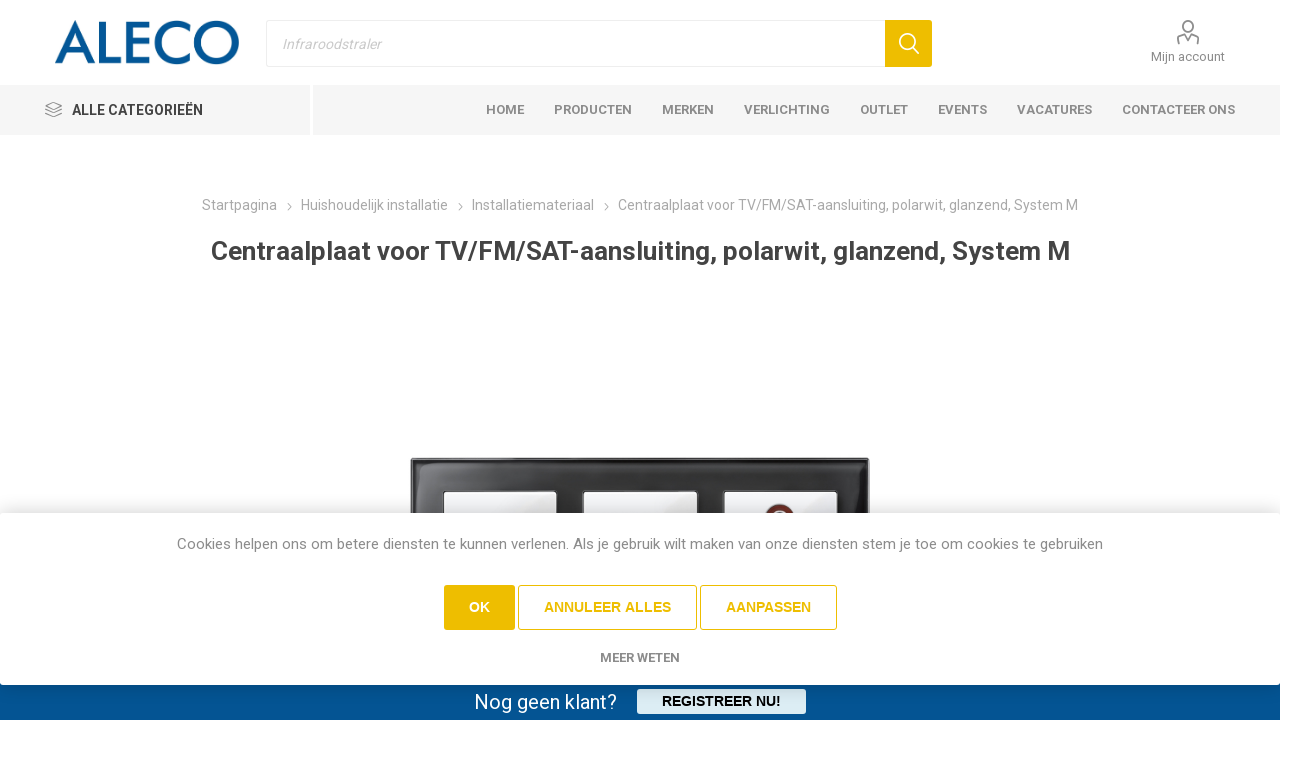

--- FILE ---
content_type: text/html; charset=utf-8
request_url: https://aleco.be/SCHMTN296719
body_size: 16041
content:
<!DOCTYPE html><html lang=nl class=html-product-details-page><head><title>Aleco - Centraalplaat voor TV/FM/SAT-aansluiting, polarwit, glanzend, System M</title><meta charset=UTF-8><meta name=description content=""><meta name=keywords content=""><meta name=generator content=nopCommerce><meta name=viewport content="width=device-width, initial-scale=1.0, minimum-scale=1.0, maximum-scale=2.0"><link rel=preload as=font href=/icons/icomoon.woff crossorigin><link href="https://fonts.googleapis.com/css?family=Roboto:300,400,700&amp;subset=cyrillic-ext,greek-ext&amp;display=swap" rel=stylesheet><meta property=og:type content=product><meta property=og:title content="Centraalplaat voor TV/FM/SAT-aansluiting, polarwit, glanzend, System M"><meta property=og:description content=""><meta property=og:image content=https://static.aleco.be/products/images/schmtn296719/centraalplaat-voor-tv-fm-sat-aansluiting-polarwit-glanzend-system-m_1.jpg><meta property=og:image:url content=https://static.aleco.be/products/images/schmtn296719/centraalplaat-voor-tv-fm-sat-aansluiting-polarwit-glanzend-system-m_1.jpg><meta property=og:url content=https://aleco.be/SCHMTN296719><meta property=og:site_name content=Aleco><meta property=twitter:card content=summary><meta property=twitter:site content=Aleco><meta property=twitter:title content="Centraalplaat voor TV/FM/SAT-aansluiting, polarwit, glanzend, System M"><meta property=twitter:description content=""><meta property=twitter:image content=https://static.aleco.be/products/images/schmtn296719/centraalplaat-voor-tv-fm-sat-aansluiting-polarwit-glanzend-system-m_1.jpg><meta property=twitter:url content=https://aleco.be/SCHMTN296719><link rel=stylesheet href="/css/uc5ohvugm8mwklkqhc0roa.styles.css?v=A_UDaZhJcG3Udnr5n0a07qyExi8"><link rel=stylesheet href=https://cdn.jsdelivr.net/npm/select2@4.1.0-rc.0/dist/css/select2.min.css><link rel=canonical href=https://aleco.be/SCHMTN296719><link rel=apple-touch-icon sizes=180x180 href="/icons/icons_0/apple-touch-icon.png?v=1.0"><link rel=icon type=image/png sizes=32x32 href="/icons/icons_0/favicon-32x32.png?v=1.0"><link rel=icon type=image/png sizes=16x16 href="/icons/icons_0/favicon-16x16.png?v=1.0"><link rel=manifest href="/icons/icons_0/site.webmanifest?v=1.0"><link rel=mask-icon href="/icons/icons_0/safari-pinned-tab.svg?v=1.0" color=#5bbad5><link rel="shortcut icon" href="/icons/icons_0/favicon.ico?v=1.0"><meta name=msapplication-TileColor content=#da532c><meta name=msapplication-config content="/icons/icons_0/browserconfig.xml?v=1.0"><meta name=theme-color content=#ffffff><body class=product-details-page-body><div class=ajax-loading-block-window style=display:none></div><div id=dialog-notifications-success role=status aria-live=polite aria-atomic=true title=Melding style=display:none></div><div id=dialog-notifications-error role=alert aria-live=assertive aria-atomic=true title=Fout style=display:none></div><div id=dialog-notifications-warning role=alert aria-live=assertive aria-atomic=true title=Waarschuwing style=display:none></div><div id=bar-notification class=bar-notification-container role=status aria-live=polite aria-atomic=true data-close=Sluiten></div><div class=master-wrapper-page><div class=responsive-nav-wrapper-parent><div class=responsive-nav-wrapper><div class=menu-title><span>Menu</span></div><div class=search-wrap><span>Zoek</span></div><div class=mobile-logo><a href="/" class=logo> <img alt=Aleco src=https://media.aleco.be/thumbs/0001242_Logo_Aleco.jpeg> </a></div><div class=shopping-cart-link></div><div class=personal-button id=header-links-opener><span>Personal menu</span></div></div></div><div class=header><div class=header-upper><div class=header-selectors-wrapper></div></div><div class=header-lower><div class=header-logo><a href="/" class=logo> <img alt=Aleco src=https://media.aleco.be/thumbs/0001242_Logo_Aleco.jpeg> </a></div><div class="search-box store-search-box"><div class=close-side-menu><span class=close-side-menu-text>Zoek in winkel</span> <span class=close-side-menu-btn>sluiten</span></div><form method=get id=small-search-box-form action=/search><input type=text class=search-box-text id=small-searchterms autocomplete=off name=q placeholder="" aria-label="Zoek in winkel"> <button type=submit class="button-1 search-box-button">Zoek</button></form></div><div class=header-links-wrapper><div class=header-links><ul><li><a href=/customer/info class="ico-account opener" data-loginurl=/login>Mijn account</a><div class="profile-menu-box login-form-in-header"><div class=close-side-menu><span class=close-side-menu-text>Mijn account</span> <span class=close-side-menu-btn>sluiten</span></div><div class=header-form-holder><a href="/register?returnUrl=%2FSCHMTN296719" class=ico-register>Registreren</a> <a href="/login?returnUrl=%2FSCHMTN296719" class=ico-login>Inloggen</a></div></div></ul></div></div></div><div class=header-menu-parent><div class="header-menu categories-in-side-panel"><div class=category-navigation-list-wrapper><span class=category-navigation-title>Alle categorieën</span><ul class="category-navigation-list sticky-flyout"></ul></div><div class=close-menu><span class=close-menu-text>Menu</span> <span class=close-menu-btn>sluiten</span></div><ul class=mega-menu data-isrtlenabled=false data-enableclickfordropdown=false><li><a href="/" title=Home><span> Home</span></a><li><a href=/search title=Producten><span> Producten</span></a><li><a href=/manufacturer/all title=Merken><span> Merken</span></a><li class=has-sublist><a href=/verlichting class=with-subcategories title=Verlichting><span> Verlichting</span></a><div class=plus-button></div><div class=sublist-wrap><ul class=sublist><li class=back-button><span>Back</span><li><a href=/inspiratie title="Inspiratie "><span> Inspiratie </span></a><li><a href=/showroom-verlichting title=Showroom><span> Showroom</span></a></ul></div><li><a href=https://www.aleco.be/outlet title=Outlet><span> Outlet</span></a><li><a href=/events title=Events><span> Events</span></a><li class=has-sublist><a href=vacatures class=with-subcategories title=Vacatures><span> Vacatures</span></a><div class=plus-button></div><div class=sublist-wrap><ul class=sublist><li class=back-button><span>Back</span><li><a href=product-specialist title="Product Specialist"><span> Product Specialist</span></a><li><a href=lichtadviseur title=Lichtadviseur><span> Lichtadviseur</span></a></ul></div><li><a href=/contactus title="Contacteer ons"><span> Contacteer ons</span></a><li class="has-sublist mega-menu-categories root-category-items"><a class=with-subcategories href=/kabel-flex-3>Kabel / Flex</a><div class=plus-button></div><div class=sublist-wrap><ul class=sublist><li class=back-button><span>Back</span><li class="mega-menu-categories root-category-items"><a href=/andere-dan-filisbelkabels>Andere dan Filisbelkabels</a><li class="mega-menu-categories root-category-items"><a href=/voorbedrade-buis>Voorbedrade buis</a><li class="mega-menu-categories root-category-items"><a href=/varia-2>Varia</a><li class="mega-menu-categories root-category-items"><a href=/filisbelkabels-huishoudelijk-2>Filisbelkabels huishoudelijk</a><li class="mega-menu-categories root-category-items"><a href=/filisbelkabels-industrieel-2>Filisbelkabels industrieel</a></ul></div><li class="has-sublist mega-menu-categories root-category-items"><a class=with-subcategories href=/huishoudelijk-instal>Huishoudelijk installatie</a><div class=plus-button></div><div class=sublist-wrap><ul class=sublist><li class=back-button><span>Back</span><li class="mega-menu-categories root-category-items"><a href=/installatiemateriaal>Installatiemateriaal</a><li class="mega-menu-categories root-category-items"><a href=/varia-huishoudelijk>Varia huishoudelijk</a></ul></div><li class="has-sublist mega-menu-categories root-category-items"><a class=with-subcategories href=/industrieel-insta>Industrieel installatie</a><div class=plus-button></div><div class=sublist-wrap><ul class=sublist><li class=back-button><span>Back</span><li class="mega-menu-categories root-category-items"><a href=/industriële-elektrotech-app>Industri&#xEB;le elektrotech. app.</a><li class="mega-menu-categories root-category-items"><a href=/industriële-elektronica>Industri&#xEB;le elektronica</a><li class="mega-menu-categories root-category-items"><a href=/varia-industrie>Varia industrie</a></ul></div><li class="has-sublist mega-menu-categories root-category-items"><a class=with-subcategories href=/lampen>Lampen</a><div class=plus-button></div><div class=sublist-wrap><ul class=sublist><li class=back-button><span>Back</span><li class="mega-menu-categories root-category-items"><a href=/lampen-bronnen>Lampen bronnen</a></ul></div><li class="has-sublist mega-menu-categories root-category-items"><a class=with-subcategories href=/armaturen>Armaturen</a><div class=plus-button></div><div class=sublist-wrap><ul class=sublist><li class=back-button><span>Back</span><li class="mega-menu-categories root-category-items"><a href=/apparaten-armaturen>Apparaten, armaturen</a><li class="mega-menu-categories root-category-items"><a href=/varia-verlichting>Varia verlichting</a></ul></div><li class="has-sublist mega-menu-categories root-category-items"><a class=with-subcategories href=/witbruingoed>Wit/bruingoed</a><div class=plus-button></div><div class=sublist-wrap><ul class=sublist><li class=back-button><span>Back</span><li class="mega-menu-categories root-category-items"><a href=/groot-witgoed>Groot witgoed</a><li class="mega-menu-categories root-category-items"><a href=/klein-huishoudelijk>Klein huishoudelijk</a><li class="mega-menu-categories root-category-items"><a href=/tv-video-hifi>TV video hifi</a><li class="mega-menu-categories root-category-items"><a href=/varia-3>Varia</a></ul></div><li class="has-sublist mega-menu-categories root-category-items"><a class=with-subcategories href=/hvacgroene-energie>HVAC&#x2B;groene energie</a><div class=plus-button></div><div class=sublist-wrap><ul class=sublist><li class=back-button><span>Back</span><li class="mega-menu-categories root-category-items"><a href=/directe-verwarming>Directe verwarming</a><li class="mega-menu-categories root-category-items"><a href=/accumulatie-verwarming>Accumulatie verwarming</a><li class="mega-menu-categories root-category-items"><a href=/ventilatie-en-verluchting>Ventilatie en verluchting</a><li class="mega-menu-categories root-category-items"><a href=/airconditioning>Airconditioning</a><li class="mega-menu-categories root-category-items"><a href=/boilers-waterverwarmers>Boilers, waterverwarmers</a><li class="mega-menu-categories root-category-items"><a href=/varia-4>Varia</a></ul></div><li class="has-sublist mega-menu-categories root-category-items"><a class=with-subcategories href=/varia>Varia</a><div class=plus-button></div><div class=sublist-wrap><ul class=sublist><li class=back-button><span>Back</span><li class="mega-menu-categories root-category-items"><a href=/gereedschap>Gereedschap</a><li class="mega-menu-categories root-category-items"><a href=/naverkoopdienst>Naverkoopdienst</a><li class="mega-menu-categories root-category-items"><a href=/soft-hardware-itc-toebehor>ICT Toebehoren</a><li class="mega-menu-categories root-category-items"><a href=/bedrade-kasten>Bedrade kasten</a><li class="mega-menu-categories root-category-items"><a href=/varia-5>Varia</a><li class="mega-menu-categories root-category-items"><a href=/verwerking>Verwerking</a></ul></div><li class="has-sublist mega-menu-categories root-category-items"><a class=with-subcategories href=/home-building-automation>Home building automation</a><div class=plus-button></div><div class=sublist-wrap><ul class=sublist><li class=back-button><span>Back</span><li class="mega-menu-categories root-category-items"><a href=/domotica-en-huiselektronica>Domotica en huiselektronica</a><li class="mega-menu-categories root-category-items"><a href=/connecties-v-informaticanetten>Datacommunicatie</a></ul></div></ul><ul class=mega-menu-responsive><li class=all-categories><span class=labelfornextplusbutton>Alle categorieën</span><div class=plus-button></div><div class=sublist-wrap><ul class=sublist><li class=back-button><span>Terug</span><li class="has-sublist mega-menu-categories root-category-items"><a class=with-subcategories href=/kabel-flex-3>Kabel / Flex</a><div class=plus-button></div><div class=sublist-wrap><ul class=sublist><li class=back-button><span>Back</span><li class="mega-menu-categories root-category-items"><a href=/andere-dan-filisbelkabels>Andere dan Filisbelkabels</a><li class="mega-menu-categories root-category-items"><a href=/voorbedrade-buis>Voorbedrade buis</a><li class="mega-menu-categories root-category-items"><a href=/varia-2>Varia</a><li class="mega-menu-categories root-category-items"><a href=/filisbelkabels-huishoudelijk-2>Filisbelkabels huishoudelijk</a><li class="mega-menu-categories root-category-items"><a href=/filisbelkabels-industrieel-2>Filisbelkabels industrieel</a></ul></div><li class="has-sublist mega-menu-categories root-category-items"><a class=with-subcategories href=/huishoudelijk-instal>Huishoudelijk installatie</a><div class=plus-button></div><div class=sublist-wrap><ul class=sublist><li class=back-button><span>Back</span><li class="mega-menu-categories root-category-items"><a href=/installatiemateriaal>Installatiemateriaal</a><li class="mega-menu-categories root-category-items"><a href=/varia-huishoudelijk>Varia huishoudelijk</a></ul></div><li class="has-sublist mega-menu-categories root-category-items"><a class=with-subcategories href=/industrieel-insta>Industrieel installatie</a><div class=plus-button></div><div class=sublist-wrap><ul class=sublist><li class=back-button><span>Back</span><li class="mega-menu-categories root-category-items"><a href=/industriële-elektrotech-app>Industri&#xEB;le elektrotech. app.</a><li class="mega-menu-categories root-category-items"><a href=/industriële-elektronica>Industri&#xEB;le elektronica</a><li class="mega-menu-categories root-category-items"><a href=/varia-industrie>Varia industrie</a></ul></div><li class="has-sublist mega-menu-categories root-category-items"><a class=with-subcategories href=/lampen>Lampen</a><div class=plus-button></div><div class=sublist-wrap><ul class=sublist><li class=back-button><span>Back</span><li class="mega-menu-categories root-category-items"><a href=/lampen-bronnen>Lampen bronnen</a></ul></div><li class="has-sublist mega-menu-categories root-category-items"><a class=with-subcategories href=/armaturen>Armaturen</a><div class=plus-button></div><div class=sublist-wrap><ul class=sublist><li class=back-button><span>Back</span><li class="mega-menu-categories root-category-items"><a href=/apparaten-armaturen>Apparaten, armaturen</a><li class="mega-menu-categories root-category-items"><a href=/varia-verlichting>Varia verlichting</a></ul></div><li class="has-sublist mega-menu-categories root-category-items"><a class=with-subcategories href=/witbruingoed>Wit/bruingoed</a><div class=plus-button></div><div class=sublist-wrap><ul class=sublist><li class=back-button><span>Back</span><li class="mega-menu-categories root-category-items"><a href=/groot-witgoed>Groot witgoed</a><li class="mega-menu-categories root-category-items"><a href=/klein-huishoudelijk>Klein huishoudelijk</a><li class="mega-menu-categories root-category-items"><a href=/tv-video-hifi>TV video hifi</a><li class="mega-menu-categories root-category-items"><a href=/varia-3>Varia</a></ul></div><li class="has-sublist mega-menu-categories root-category-items"><a class=with-subcategories href=/hvacgroene-energie>HVAC&#x2B;groene energie</a><div class=plus-button></div><div class=sublist-wrap><ul class=sublist><li class=back-button><span>Back</span><li class="mega-menu-categories root-category-items"><a href=/directe-verwarming>Directe verwarming</a><li class="mega-menu-categories root-category-items"><a href=/accumulatie-verwarming>Accumulatie verwarming</a><li class="mega-menu-categories root-category-items"><a href=/ventilatie-en-verluchting>Ventilatie en verluchting</a><li class="mega-menu-categories root-category-items"><a href=/airconditioning>Airconditioning</a><li class="mega-menu-categories root-category-items"><a href=/boilers-waterverwarmers>Boilers, waterverwarmers</a><li class="mega-menu-categories root-category-items"><a href=/varia-4>Varia</a></ul></div><li class="has-sublist mega-menu-categories root-category-items"><a class=with-subcategories href=/varia>Varia</a><div class=plus-button></div><div class=sublist-wrap><ul class=sublist><li class=back-button><span>Back</span><li class="mega-menu-categories root-category-items"><a href=/gereedschap>Gereedschap</a><li class="mega-menu-categories root-category-items"><a href=/naverkoopdienst>Naverkoopdienst</a><li class="mega-menu-categories root-category-items"><a href=/soft-hardware-itc-toebehor>ICT Toebehoren</a><li class="mega-menu-categories root-category-items"><a href=/bedrade-kasten>Bedrade kasten</a><li class="mega-menu-categories root-category-items"><a href=/varia-5>Varia</a><li class="mega-menu-categories root-category-items"><a href=/verwerking>Verwerking</a></ul></div><li class="has-sublist mega-menu-categories root-category-items"><a class=with-subcategories href=/home-building-automation>Home building automation</a><div class=plus-button></div><div class=sublist-wrap><ul class=sublist><li class=back-button><span>Back</span><li class="mega-menu-categories root-category-items"><a href=/domotica-en-huiselektronica>Domotica en huiselektronica</a><li class="mega-menu-categories root-category-items"><a href=/connecties-v-informaticanetten>Datacommunicatie</a></ul></div></ul></div><li><a href="/" title=Home><span> Home</span></a><li><a href=/search title=Producten><span> Producten</span></a><li><a href=/manufacturer/all title=Merken><span> Merken</span></a><li class=has-sublist><a href=/verlichting class=with-subcategories title=Verlichting><span> Verlichting</span></a><div class=plus-button></div><div class=sublist-wrap><ul class=sublist><li class=back-button><span>Back</span><li><a href=/inspiratie title="Inspiratie "><span> Inspiratie </span></a><li><a href=/showroom-verlichting title=Showroom><span> Showroom</span></a></ul></div><li><a href=https://www.aleco.be/outlet title=Outlet><span> Outlet</span></a><li><a href=/events title=Events><span> Events</span></a><li class=has-sublist><a href=vacatures class=with-subcategories title=Vacatures><span> Vacatures</span></a><div class=plus-button></div><div class=sublist-wrap><ul class=sublist><li class=back-button><span>Back</span><li><a href=product-specialist title="Product Specialist"><span> Product Specialist</span></a><li><a href=lichtadviseur title=Lichtadviseur><span> Lichtadviseur</span></a></ul></div><li><a href=/contactus title="Contacteer ons"><span> Contacteer ons</span></a></ul><div class=mobile-menu-items></div></div></div></div><div class=overlayOffCanvas></div><div class=master-wrapper-content><div class=master-column-wrapper><div class=center-1><div class="page product-details-page"><div class=page-body><form method=post id=product-details-form action=/SCHMTN296719><div itemscope itemtype=http://schema.org/Product><meta itemprop=name content="Centraalplaat voor TV/FM/SAT-aansluiting, polarwit, glanzend, System M"><meta itemprop=sku content=SCHMTN296719><meta itemprop=gtin content=3606485093024><meta itemprop=mpn content=MTN296719><meta itemprop=description content=""><meta itemprop=image content=https://static.aleco.be/products/images/schmtn296719/centraalplaat-voor-tv-fm-sat-aansluiting-polarwit-glanzend-system-m_1.jpg><meta itemprop=brand content="Schneider Electric"><div itemprop=offers itemscope itemtype=http://schema.org/Offer><meta itemprop=url content=https://aleco.be/schmtn296719><meta itemprop=price content=6.43><meta itemprop=priceCurrency content=EUR><meta itemprop=priceValidUntil><meta itemprop=availability content=http://schema.org/OutOfStock></div><div itemprop=review itemscope itemtype=http://schema.org/Review><meta itemprop=author content=ALL><meta itemprop=url></div></div><div data-productid=286931><div class=product-essential><div class=mobile-name-holder></div><div class=mobile-prev-next-holder></div><input type=hidden class=cloudZoomPictureThumbnailsInCarouselData data-vertical=false data-numvisible=5 data-numscrollable=5 data-enable-slider-arrows=true data-enable-slider-dots=false data-size=1 data-rtl=false data-responsive-breakpoints-for-thumbnails="[{&#34;breakpoint&#34;:1001,&#34;settings&#34;:{&#34;arrows&#34;:false,&#34;dots&#34;:true}},{&#34;breakpoint&#34;:600,&#34;settings&#34;:{&#34;slidesToShow&#34;:4,&#34;slidesToScroll&#34;:4,&#34;arrows&#34;:false,&#34;dots&#34;:true}},{&#34;breakpoint&#34;:400,&#34;settings&#34;:{&#34;slidesToShow&#34;:3,&#34;slidesToScroll&#34;:3,&#34;arrows&#34;:false,&#34;dots&#34;:true}}]" data-magnificpopup-counter="%curr% van %total%" data-magnificpopup-prev="Vorige (&lt;-)" data-magnificpopup-next="Volgende (->)" data-magnificpopup-close="Sluiten (Esc)" data-magnificpopup-loading=Laden..> <input type=hidden class=cloudZoomAdjustPictureOnProductAttributeValueChange data-productid=286931 data-isintegratedbywidget=true> <input type=hidden class=cloudZoomEnableClickToZoom><div class="gallery sevenspikes-cloudzoom-gallery"><div class=picture-wrapper><div class=picture id=sevenspikes-cloud-zoom data-zoomwindowelementid=cloudZoomWindowElement data-selectoroftheparentelementofthecloudzoomwindow="" data-defaultimagecontainerselector=".product-essential .gallery" data-zoom-window-width=400 data-zoom-window-height=400><a href=https://static.aleco.be/products/images/schmtn296719/centraalplaat-voor-tv-fm-sat-aansluiting-polarwit-glanzend-system-m_1.jpg data-full-image-url=https://static.aleco.be/products/images/schmtn296719/centraalplaat-voor-tv-fm-sat-aansluiting-polarwit-glanzend-system-m_1.jpg class=picture-link id=zoom1> <img src=https://static.aleco.be/products/images/schmtn296719/centraalplaat-voor-tv-fm-sat-aansluiting-polarwit-glanzend-system-m_1.jpg alt="Afbeeldingen van Centraalplaat voor TV/FM/SAT-aansluiting, polarwit, glanzend, System M" class=cloudzoom id=cloudZoomImage itemprop=image data-cloudzoom="appendSelector: '.picture-wrapper', zoomPosition: 'inside', zoomOffsetX: 0, captionPosition: 'bottom', tintColor: '#444444', tintOpacity: 0.5, zoomWidth: 400, zoomHeight: 400, easing: 3, touchStartDelay: true, zoomFlyOut: false, disableZoom: 'auto'"> </a></div></div></div><div class=overview><div class=prev-next-holder></div><div class=breadcrumb><ul itemscope itemtype=http://schema.org/BreadcrumbList><li><span> <a href="/"> <span>Startpagina</span> </a> </span> <span class=delimiter>/</span><li itemprop=itemListElement itemscope itemtype=http://schema.org/ListItem><a href=/huishoudelijk-instal itemprop=item> <span itemprop=name>Huishoudelijk installatie</span> </a> <span class=delimiter>/</span><meta itemprop=position content=1><li itemprop=itemListElement itemscope itemtype=http://schema.org/ListItem><a href=/installatiemateriaal itemprop=item> <span itemprop=name>Installatiemateriaal</span> </a> <span class=delimiter>/</span><meta itemprop=position content=2><li itemprop=itemListElement itemscope itemtype=http://schema.org/ListItem><strong class=current-item itemprop=name>Centraalplaat voor TV/FM/SAT-aansluiting, polarwit, glanzend, System M</strong> <span itemprop=item itemscope itemtype=http://schema.org/Thing id=/SCHMTN296719> </span><meta itemprop=position content=3></ul></div><div class=product-name><h1>Centraalplaat voor TV/FM/SAT-aansluiting, polarwit, glanzend, System M</h1></div><div class=product-prices-box><div class=test><div class=availability><div class="stock ale-nostock"><span class=label>Beschikbaarheid::</span> <span class=value id=stock-availability-value-286931>Niet op voorraad</span></div></div><div class=prices><div class=product-price><span id=price-value-286931 class=price-value-286931> €6,43 </span></div></div><div class=accountForPurchase><p>Maak een account aan om te bestellen</p><a class=registerButton href=/register>Registreren</a><div class=accountForPurchaseLogin><div class=wrapper><p>Reeds klant?</div><a class=loginButton href=/login>Login</a></div></div></div></div><div class=additional-details><div class=product-vendor><span class=label>Fabrikant:</span> <span class=value><a href=/schneider-electric>Schneider Electric</a></span></div><div class=sku><span class=label>Artikelnummer:</span> <span class=value id=sku-286931>SCHMTN296719</span></div><div class=gtin><span class=label>GTIN:</span> <span class=value id=gtin-286931>3606485093024</span></div><br><div class=product-askquestion-btn><span class=value> <a href=#product-question-area onclick=ShowHideQuestionForm()>Heb je vragen over dit product?</a> </span></div></div><div class=product-social-buttons><label class=product-social-label>Delen:</label><ul class=product-social-sharing><li><a class=twitter title="Delen op Twitter" href="javascript:openShareWindow(&#34;https://twitter.com/share?url=https://aleco.be/SCHMTN296719&#34;)">Delen op Twitter</a><li><a class=facebook title="Delen op Facebook" href="javascript:openShareWindow(&#34;https://www.facebook.com/sharer.php?u=https://aleco.be/SCHMTN296719&#34;)">Delen op Facebook</a><li><a class=pinterest title="Delen op Pinterest" href="javascript:void function(){var n=document.createElement(&#34;script&#34;);n.setAttribute(&#34;type&#34;,&#34;text/javascript&#34;);n.setAttribute(&#34;charset&#34;,&#34;UTF-8&#34;);n.setAttribute(&#34;src&#34;,&#34;https://assets.pinterest.com/js/pinmarklet.js?r=&#34;+Math.random()*99999999);document.body.appendChild(n)}()">Delen op Pinterest</a><li><div class=email-a-friend><button type=button class="button-2 email-a-friend-button" onclick="setLocation(&#34;/productemailafriend/286931&#34;)">e-mail een vriend</button></div></ul></div></div></div><div class=product-collateral></div><div class=carousel-wrapper></div></div><input name=__RequestVerificationToken type=hidden value=CfDJ8KHXcQoWsGxGsI6smGm2qQuiPS3M8gLhR1nLjO_X9RHTmulLRvya5PWr6XPIKD4hKNH7ZACpZJBJ90Oq35CskjHXz4_Uv6BCmgzv_BYaTvR0gX8CGqokQG4lMNToNsD39V2Q83NAVUrtB-nstYIXkEg></form><div id=product-question-area><div class=product-question-form style=display:none ;><form method=post id=product-question-form><div class=fieldset><div class=form-fields><div class=inputs><label for=FullName>Volledige naam:</label> <input placeholder="Voer uw naam in" class=fullname type=text data-val=true data-val-required="Voer uw naam in" id=FullName name=FullName> <span class=required>*</span> <span class=field-validation-valid data-valmsg-for=FullName data-valmsg-replace=true></span></div><div class=inputs><label for=Email>Je e-mailadres:</label> <input placeholder="Voer je e-mailadres in" class=email type=email data-val=true data-val-regex="Verkeerd e-mailadres" data-val-regex-pattern="^(([^&lt;>()\[\]\\.,;:\s@&#34;]+(\.[^&lt;>()\[\]\\.,;:\s@&#34;]+)*)|(&#34;.+&#34;))@((\[[0-9]{1,3}\.[0-9]{1,3}\.[0-9]{1,3}\.[0-9]{1,3}])|(([a-zA-Z\-0-9]+\.)+[a-zA-Z]{2,}))$" data-val-required="Voer je e-mailadres in" id=Email name=Email> <span class=required>*</span> <span class=field-validation-valid data-valmsg-for=Email data-valmsg-replace=true></span></div><div class=inputs><label for=Enquiry>Uw vraag:</label> <textarea placeholder="Voer uw vraag in" class=enquiry data-val=true data-val-required="Voer uw vraag in" id=Enquiry name=Enquiry></textarea> <span class=required>*</span> <span class=field-validation-valid data-valmsg-for=Enquiry data-valmsg-replace=true></span></div><div class="inputs hidden"><label for=ProductName>ProductName:</label> <textarea class=hidden id=ProductName name=ProductName>
SCHMTN296719</textarea> <span class=required>*</span> <span class=field-validation-valid data-valmsg-for=ProductName data-valmsg-replace=true></span></div><div class="inputs hidden"><label for=ProductId>ProductId:</label> <textarea class=hidden data-val=true data-val-required="The ProductId field is required." id=ProductId name=ProductId>
286931</textarea> <span class=required>*</span> <span class=field-validation-valid data-valmsg-for=ProductId data-valmsg-replace=true></span></div><div><input id=g-recaptcha-response_captcha_1900032727 name=g-recaptcha-response type=hidden></input><script>var onloadCallbackcaptcha_1900032727=function(){var u=$('input[id="g-recaptcha-response_captcha_1900032727"]').closest("form"),n=$(u.find(":submit")[0]),t=n.data("action"),i,r;t==null&&(t="ProductDetails");i=!1;r=!1;n.on("click",function(){return r||(r=!0,grecaptcha.execute("6LevR_YeAAAAADMNmPwR-JfyBepnOExxyebCm1d7",{action:t}).then(function(t){$("#g-recaptcha-response_captcha_1900032727",u).val(t);i=!0;n.trigger("click")})),i})}</script><script async defer src="https://www.google.com/recaptcha/api.js?onload=onloadCallbackcaptcha_1900032727&amp;render=6LevR_YeAAAAADMNmPwR-JfyBepnOExxyebCm1d7&amp;hl=nl"></script></div></div></div><div class=buttons><button type=submit name=send-email class="button-1 contact-us-button">Versturen</button></div><input name=__RequestVerificationToken type=hidden value=CfDJ8KHXcQoWsGxGsI6smGm2qQuiPS3M8gLhR1nLjO_X9RHTmulLRvya5PWr6XPIKD4hKNH7ZACpZJBJ90Oq35CskjHXz4_Uv6BCmgzv_BYaTvR0gX8CGqokQG4lMNToNsD39V2Q83NAVUrtB-nstYIXkEg></form></div></div></div></div></div></div></div><div class=footer><div id=jcarousel-2 class=jCarouselMainWrapper><div class="nop-jcarousel manufacturer-grid"><div class="slick-carousel item-grid" data-slick='{"rtl":false,"infinite":true,"slidesToScroll":1,"dots":false,"speed":300,"autoplay":true,"autoplaySpeed":3000,"arrows":false,"cssEase":"linear","respondTo":"slider","edgeFriction":0.05,"initialSlide":0,"pauseOnHover":true,"draggable":false,"prevArrow":"&lt;button type=\"button\" data-role=\"none\" class=\"slick-prev\" aria-label=\"Previous\" tabindex=\"0\" role=\"button\">Previous&lt;/button>","nextArrow":"&lt;button type=\"button\" data-role=\"none\" class=\"slick-next\" aria-label=\"Next\" tabindex=\"0\" role=\"button\">Next&lt;/button>","responsive":[{"breakpoint":10000,"settings":{"slidesToShow":8}},{"breakpoint":1600,"settings":{"slidesToShow":8}},{"breakpoint":1280,"settings":{"slidesToShow":6,"dots":true}},{"breakpoint":1024,"settings":{"slidesToShow":4,"dots":true}},{"breakpoint":600,"settings":{"slidesToShow":2,"dots":true}}],"lazyLoad":"ondemand"}' data-numberofvisibleitems=8><div class=carousel-item><div class=item-box><div class=manufacturer-item><h2 class=title><a href=/legrand title="Toon producten van fabrikant Legrand"> Legrand </a></h2><div class=picture><a href=/legrand title="Toon producten van fabrikant Legrand"> <img src="[data-uri]" data-lazyloadsrc=https://static.aleco.be/manufacturers/images/leg/0736241_legrand_350.jpg alt="Afbeelding voor fabrikant Legrand" title="Toon producten van fabrikant Legrand"> </a></div></div></div></div><div class=carousel-item><div class=item-box><div class=manufacturer-item><h2 class=title><a href=/asea-brown-bovery title="Toon producten van fabrikant Asea Brown Bovery"> Asea Brown Bovery </a></h2><div class=picture><a href=/asea-brown-bovery title="Toon producten van fabrikant Asea Brown Bovery"> <img src="[data-uri]" data-lazyloadsrc=https://static.aleco.be/manufacturers/images/abb/0736235_asea-brown-bovery_350.jpg alt="Afbeelding voor fabrikant Asea Brown Bovery" title="Toon producten van fabrikant Asea Brown Bovery"> </a></div></div></div></div><div class=carousel-item><div class=item-box><div class=manufacturer-item><h2 class=title><a href=/obo-bettermann title="Toon producten van fabrikant OBO Bettermann"> OBO Bettermann </a></h2><div class=picture><a href=/obo-bettermann title="Toon producten van fabrikant OBO Bettermann"> <img src="[data-uri]" data-lazyloadsrc=https://static.aleco.be/manufacturers/images/obo/0736236_obo-bettermann_350.jpg alt="Afbeelding voor fabrikant OBO Bettermann" title="Toon producten van fabrikant OBO Bettermann"> </a></div></div></div></div><div class=carousel-item><div class=item-box><div class=manufacturer-item><h2 class=title><a href=/delta-light title="Toon producten van fabrikant Deltalight"> Deltalight </a></h2><div class=picture><a href=/delta-light title="Toon producten van fabrikant Deltalight"> <img src="[data-uri]" data-lazyloadsrc=https://static.aleco.be/manufacturers/images/del/0736237_delta-light_350.jpg alt="Afbeelding voor fabrikant Deltalight" title="Toon producten van fabrikant Deltalight"> </a></div></div></div></div><div class=carousel-item><div class=item-box><div class=manufacturer-item><h2 class=title><a href=/wago title="Toon producten van fabrikant Wago"> Wago </a></h2><div class=picture><a href=/wago title="Toon producten van fabrikant Wago"> <img src="[data-uri]" data-lazyloadsrc=https://static.aleco.be/manufacturers/images/wag/0736238_wago_350.jpg alt="Afbeelding voor fabrikant Wago" title="Toon producten van fabrikant Wago"> </a></div></div></div></div><div class=carousel-item><div class=item-box><div class=manufacturer-item><h2 class=title><a href=/draflex title="Toon producten van fabrikant Snelflex"> Snelflex </a></h2><div class=picture><a href=/draflex title="Toon producten van fabrikant Snelflex"> <img src="[data-uri]" data-lazyloadsrc=https://static.aleco.be/manufacturers/images/sne/1215975_snelflex_350.jpg alt="Afbeelding voor fabrikant Snelflex" title="Toon producten van fabrikant Snelflex"> </a></div></div></div></div><div class=carousel-item><div class=item-box><div class=manufacturer-item><h2 class=title><a href=/teco title="Toon producten van fabrikant Teco"> Teco </a></h2><div class=picture><a href=/teco title="Toon producten van fabrikant Teco"> <img src="[data-uri]" data-lazyloadsrc=https://static.aleco.be/manufacturers/images/tec/2323239_teco_350.jpg alt="Afbeelding voor fabrikant Teco" title="Toon producten van fabrikant Teco"> </a></div></div></div></div><div class=carousel-item><div class=item-box><div class=manufacturer-item><h2 class=title><a href=/eupen-kabelwerk title="Toon producten van fabrikant Eupen Kabelwerk"> Eupen Kabelwerk </a></h2><div class=picture><a href=/eupen-kabelwerk title="Toon producten van fabrikant Eupen Kabelwerk"> <img src="[data-uri]" data-lazyloadsrc=https://static.aleco.be/manufacturers/images/eup/0736246_eupen-kabelwerk_350.jpg alt="Afbeelding voor fabrikant Eupen Kabelwerk" title="Toon producten van fabrikant Eupen Kabelwerk"> </a></div></div></div></div><div class=carousel-item><div class=item-box><div class=manufacturer-item><h2 class=title><a href=/sylvania title="Toon producten van fabrikant Sylvania"> Sylvania </a></h2><div class=picture><a href=/sylvania title="Toon producten van fabrikant Sylvania"> <img src="[data-uri]" data-lazyloadsrc=https://static.aleco.be/manufacturers/images/syl/sylvania.jpg alt="Afbeelding voor fabrikant Sylvania" title="Toon producten van fabrikant Sylvania"> </a></div></div></div></div><div class=carousel-item><div class=item-box><div class=manufacturer-item><h2 class=title><a href=/schneider-electric title="Toon producten van fabrikant Schneider Electric"> Schneider Electric </a></h2><div class=picture><a href=/schneider-electric title="Toon producten van fabrikant Schneider Electric"> <img src="[data-uri]" data-lazyloadsrc=https://static.aleco.be/manufacturers/images/sch/0736248_schneider-electric_350.jpg alt="Afbeelding voor fabrikant Schneider Electric" title="Toon producten van fabrikant Schneider Electric"> </a></div></div></div></div><div class=carousel-item><div class=item-box><div class=manufacturer-item><h2 class=title><a href=/performance-in-lighting title="Toon producten van fabrikant Performance In Lighting"> Performance In Lighting </a></h2><div class=picture><a href=/performance-in-lighting title="Toon producten van fabrikant Performance In Lighting"> <img src="[data-uri]" data-lazyloadsrc=https://static.aleco.be/manufacturers/images/pil/0736249_performance-in-lighting_350.jpg alt="Afbeelding voor fabrikant Performance In Lighting" title="Toon producten van fabrikant Performance In Lighting"> </a></div></div></div></div><div class=carousel-item><div class=item-box><div class=manufacturer-item><h2 class=title><a href=/slv title="Toon producten van fabrikant SLV"> SLV </a></h2><div class=picture><a href=/slv title="Toon producten van fabrikant SLV"> <img src="[data-uri]" data-lazyloadsrc=https://static.aleco.be/manufacturers/images/slv/0736244_slv_350.jpg alt="Afbeelding voor fabrikant SLV" title="Toon producten van fabrikant SLV"> </a></div></div></div></div><div class=carousel-item><div class=item-box><div class=manufacturer-item><h2 class=title><a href=/comelit title="Toon producten van fabrikant Comelit"> Comelit </a></h2><div class=picture><a href=/comelit title="Toon producten van fabrikant Comelit"> <img src="[data-uri]" data-lazyloadsrc=https://static.aleco.be/manufacturers/images/cml/0736251_comelit_350.jpg alt="Afbeelding voor fabrikant Comelit" title="Toon producten van fabrikant Comelit"> </a></div></div></div></div><div class=carousel-item><div class=item-box><div class=manufacturer-item><h2 class=title><a href=/niko-2 title="Toon producten van fabrikant Niko"> Niko </a></h2><div class=picture><a href=/niko-2 title="Toon producten van fabrikant Niko"> <img src="[data-uri]" data-lazyloadsrc=https://static.aleco.be/manufacturers/images/nik/0736250_niko_350.jpg alt="Afbeelding voor fabrikant Niko" title="Toon producten van fabrikant Niko"> </a></div></div></div></div><div class=carousel-item><div class=item-box><div class=manufacturer-item><h2 class=title><a href=/faac title="Toon producten van fabrikant Faac"> Faac </a></h2><div class=picture><a href=/faac title="Toon producten van fabrikant Faac"> <img src="[data-uri]" data-lazyloadsrc=https://static.aleco.be/manufacturers/images/faa/0736252_faac_350.jpg alt="Afbeelding voor fabrikant Faac" title="Toon producten van fabrikant Faac"> </a></div></div></div></div><div class=carousel-item><div class=item-box><div class=manufacturer-item><h2 class=title><a href=/philips title="Toon producten van fabrikant Philips"> Philips </a></h2><div class=picture><a href=/philips title="Toon producten van fabrikant Philips"> <img src="[data-uri]" data-lazyloadsrc=https://static.aleco.be/manufacturers/images/phl/0736242_philips_350.jpg alt="Afbeelding voor fabrikant Philips" title="Toon producten van fabrikant Philips"> </a></div></div></div></div></div><div class=loading-overlay></div></div></div><div class=footer-upper><div class=footer-logo><img src=https://media.aleco.be/thumbs/0001247_Logo_Aleco_Desc.jpeg alt=footer_logo></div><div class=newsletter><div class=title><strong>Schrijf je in op onze nieuwsbrief</strong></div><div class=newsletter-subscribe id=newsletter-subscribe-block><div class=newsletter-email><input id=newsletter-email class=newsletter-subscribe-text placeholder="Uw e-mail" aria-label=Aanmelden type=email name=NewsletterEmail> <button type=button id=newsletter-subscribe-button class="button-1 newsletter-subscribe-button">Verzenden</button><div class=options><span class=subscribe> <input id=newsletter_subscribe type=radio value=newsletter_subscribe name=newsletter_block checked> <label for=newsletter_subscribe>Aanmelden</label> </span> <span class=unsubscribe> <input id=newsletter_unsubscribe type=radio value=newsletter_unsubscribe name=newsletter_block> <label for=newsletter_unsubscribe>Opzeggen</label> </span></div></div><div class=newsletter-validation><span id=subscribe-loading-progress style=display:none class=please-wait>Wacht</span> <span class=field-validation-valid data-valmsg-for=NewsletterEmail data-valmsg-replace=true></span></div></div><div class=newsletter-result id=newsletter-result-block></div><input name=__RequestVerificationToken type=hidden value=CfDJ8KHXcQoWsGxGsI6smGm2qQuiPS3M8gLhR1nLjO_X9RHTmulLRvya5PWr6XPIKD4hKNH7ZACpZJBJ90Oq35CskjHXz4_Uv6BCmgzv_BYaTvR0gX8CGqokQG4lMNToNsD39V2Q83NAVUrtB-nstYIXkEg></div></div><div class=footer-middle><div class=footer-block><div class=title><strong>Informatie</strong></div><ul class=list><li><a href=/showroom-verlichting>Showroom</a><li><a href=/privacy-notice>Privacy beleid</a><li><a href=/accessibility-statement>Toegankelijkheidsverklaring</a><li><a href=/about-us>Over Aleco</a></ul></div><div class=footer-block><div class=title><strong>Mijn account</strong></div><ul class=list><li><a href=/customer/info>Mijn account</a><li><a href=/shipment/history>Bestellingen</a><li><a href=/customer/addresses>Adressen</a></ul></div><div class=footer-block><div class=title><strong>Klantenservice</strong></div><ul class=list><li><a href=/contactus>Contacteer ons</a></ul></div><div class=socials-and-payments><div class=social-icons><div class=title><strong>Member of</strong></div><a href="http://www.gibed.be/"> <img src=https://static.aleco.be/media/gibedLogo.svg width=225 height=104 style=padding-bottom:20px alt="Member of Gibed"> </a> <a href="http://www.imelco.com/"> <img src=https://static.aleco.be/media/imelcoLogo.png width=300 height=104 style=padding-bottom:20px alt="Member of Imelco"> </a></div><div class=title><strong>Volg ons</strong></div><div class=socials><a href="https://www.facebook.com/Aleco-bvba/"> <svg class=facebook-icon xmlns=http://www.w3.org/2000/svg width=24 height=24 viewBox="0 0 24 24" fill=none stroke-linecap=round stroke-linejoin=round><path d="M18 2h-3a5 5 0 0 0-5 5v3H7v4h3v8h4v-8h3l1-4h-4V7a1 1 0 0 1 1-1h3z"></path></svg> </a> <a href=https://be.linkedin.com/company/aleco-bvba> <svg class=linkedIn-icon xmlns=http://www.w3.org/2000/svg width=24 height=24 viewBox="0 0 24 24"><path d="M22.23 0H1.77C.8 0 0 .77 0 1.72v20.56C0 23.23.8 24 1.77 24h20.46c.98 0 1.77-.77 1.77-1.72V1.72C24 .77 23.2 0 22.23 0zM7.27 20.1H3.65V9.24h3.62V20.1zM5.47 7.76h-.03c-1.22 0-2-.83-2-1.87 0-1.06.8-1.87 2.05-1.87 1.24 0 2 .8 2.02 1.87 0 1.04-.78 1.87-2.05 1.87zM20.34 20.1h-3.63v-5.8c0-1.45-.52-2.45-1.83-2.45-1 0-1.6.67-1.87 1.32-.1.23-.11.55-.11.88v6.05H9.28s.05-9.82 0-10.84h3.63v1.54a3.6 3.6 0 0 1 3.26-1.8c2.39 0 4.18 1.56 4.18 4.89v6.21z" /></svg> </a></div></div><div></div></div></div><div class=footer-lower><div class=footer-disclaimer><p>Openingsuren: ma-vr 08u - 12u en 13u - 17u<p>Tel. 050 24 17 18</div></div><div class=footer-lower><div class=footer-disclaimer>Copyright © 2026 Aleco. Alle rechten voorbehouden</div></div><div class=cta-register-footer><span class=cta-text>Nog geen klant?</span> <button class="button-1 cta-register" onclick="window.location.href=&#34;/register&#34;">Registreer nu!</button></div></div><div id=eu-cookie-bar-notification class=eu-cookie-bar-notification><div class=content><div class=text>Cookies helpen ons om betere diensten te kunnen verlenen. Als je gebruik wilt maken van onze diensten stem je toe om cookies te gebruiken</div><div class=buttons-more><button type=button class="ok-button button-1" id=eu-cookie-ok>Ok</button> <button type=button class="rejectAll-button button-border-1" id=eu-cookie-rejectAll>Annuleer alles</button> <button type=button class="customize-button button-border-1" id=eu-cookie-customize>Aanpassen</button> <a class=learn-more href=/privacy-notice>Meer weten</a></div></div></div><div id=customize-cookies class=customize-cookies-model><div class=modal-content><span class=close>&times;</span><div class=cookie-relevance><h2>Uw cookievoorkeuren</h2><p>Wij gebruiken cookies om uw ervaring te verbeteren, om advertenties te personaliseren en om het gebruik van onze website te analyseren. U kunt uw voorkeuren op elk moment wijzigen:</div><div class=cookie-section><div class=dropdown-header><h3><span class=arrow>&#9656;</span>Noodzakelijke cookies</h3><span class=necessary-cookies-button>&#10004;Altijd actief</span></div><div class=dropdown-content><p>Deze cookies zijn essentieel om de website goed te laten functioneren en kunnen niet worden uitgeschakeld in onze systemen. Ze worden meestal alleen ingesteld als reactie op acties die u hebt ondernomen, zoals het instellen van uw privacyvoorkeuren, inloggen of het invullen van formulieren.</div></div><div class=cookie-section><div class=dropdown-header><h3><span class=arrow>&#9656;</span>Voorkeurscookies</h3><label class=toggle-switch> <input type=checkbox class=optional-cookies-toggle> <span class=slider></span> </label></div><div class=dropdown-content><p>Voorkeurscookies zorgen ervoor dat een website uw instellingen onthoudt, zoals de taal die u kiest of de regio waarin u zich bevindt. Hierdoor kan de website zich aanpassen aan uw voorkeuren en u een meer gepersonaliseerde ervaring bieden.</div></div><div class=cookie-section><div class=dropdown-header><h3><span class=arrow>&#9656;</span>Statistische cookies</h3><label class=toggle-switch> <input type=checkbox class=statistics-cookies-toggle> <span class=slider></span> </label></div><div class=dropdown-content><p>Deze cookies helpen ons te begrijpen hoe bezoekers omgaan met websites door anoniem informatie te verzamelen en te rapporteren.</div></div><div class=buttons-cookie-preference><button class=button-1 id=accept-cookies>Accepteer alle cookies</button> <button class=button-border-1 id=reject-cookies>Weiger alle cookies</button> <button class=button-border-1 id=save-preferences>Voorkeuren opslaan</button></div></div></div><div class=scroll-back-button id=goToTop></div><script src="/js/-fzgzyi8nk1wpfftvixcvw.scripts.js?v=xUPLbyFXFlfPQ9t15rh7moFxwtk"></script><script src=https://cdn.jsdelivr.net/npm/select2@4.1.0-rc.0/dist/js/select2.min.js></script><script src=https://cdn.jsdelivr.net/npm/select2@4.1.0-rc.0/dist/js/i18n/nl.js></script><script>function openShareWindow(n){var t=520,i=400,r=screen.height/2-i/2,u=screen.width/2-t/2;window.open(n,"sharer","top="+r+",left="+u+",toolbar=0,status=0,width="+t+",height="+i)}</script><script>$(document).ready(function(){setTimeout(function(){$(document).on("product_attributes_changed",AjaxProduct.updatePrice)},500);$(document).on("product_quantity_changed",AjaxProduct.updatePrice)})</script><script>function ShowHideQuestionForm(){$(".product-question-form").show()}</script><script>function CleanKey(n){return n.replace(/\b(Shift|Control|AltGraph)\b/g,"")}$(document).ready(function(){var n="",t="",f=(new Date).getTime(),o;let s="Enter",e="Unidentified";o=100;$("#small-searchterms").on("keydown",function(i){var r=(new Date).getTime();r-f<o?i.key===s?($("#small-searchterms").val()===t&&(n=n.replace(e,""),n=n.replace(/\](A0|C1|E0|E4)/g,""),$("#small-searchterms").val(n)),n="",t=""):i.key!==e&&(t=t+i.key,n=n+CleanKey(i.key)):(t=i.key,n=CleanKey(i.key));f=r});var r=!1,i="";let u=null;$("#small-searchterms").autocomplete({delay:350,minLength:0,autoFocus:!0,source:function(n,t){r=!1;i="";const f=(n.term||"").trim();if(!f){t([]);return}u&&u.abort();$("#small-searchterms").addClass("loading");var e="/catalog/searchtermautocomplete";e+="?term="+encodeURIComponent(f);window.$.ajax({method:"GET",url:e}).done(function(n){$("#small-searchterms").removeClass("loading");n===undefined&&(n=[{Sku:"0"}]);var i=[];i=i.concat(n);t(i)}).fail(function(n,i){i!=="abort"&&(console.log(n),t([]))}).always(function(){$("#small-searchterms").removeClass("loading");u=null})},appendTo:".search-box",focus:function(n,t){if((n.preventDefault(),n.key===undefined)||(r=!0,t.item.SeName===undefined))return!1;$("#instant-search-item-"+i).removeClass("searchitemfocus");i=t.item.SeName;$("#instant-search-item-"+i).addClass("searchitemfocus")},select:function(n,t){return n.key===undefined?!1:(r?setLocation(t.item.Url):document.getElementById("small-search-box-form").submit(),!1)}}).data("ui-autocomplete")._renderMenu=function(n,t){var r=$(window).width(),i=91;r<=1280&&(i+=15);var u=0,e=t.some(n=>n.Sku==="0"),f=!1,o=new Set(t.map(n=>n.Type));o.size>1&&(f=!0);$.each(t,function(t,i){var r="",e;i.Type!==u&&f&&(i.Type===2?r=`<div class="referPages">Onderwerpen</div>`:i.Type===1&&(r=`<div class="referProduct">Producten</div>`));i.Type===1?(e=i.InStock?'<div class="tooltip stock-status-label instock">Op voorraad<\/div>':'<div class="tooltip stock-status-label outofstock">Geen voorraad<\/div>',$(`<li tabindex="-1" role="option" unselectable="on" class="k-item productli" aria-label="item" aria-selected="false" data-offset-index="0"></li>`).data("ui-autocomplete-item",i).append(`
                                                ${r}

                                    <div id="instant-search-item-${i.Url}" class="instant-search-item" data-url="${i.Url}">
                                        <div class="purchased-watermark ${i.PurchasedBefore}"><span class="ico-yes"></span></div>
                                        <a class="iOS-temp" href="${i.Url}">
                                            <div class="img-block">
                                                <img src="${i.ImageUrl}" alt="${i.ImageAlternateText}" title="${i.ImageTitle}" style="border: none">
                                            </div>
                                            <div class="detail">
                                                <div class="sku">${i.Sku}</div>
                                                <div class="price">${i.Price}</div>
                                                ${e}
                                                <div class="title">${i.Name}</div>
                                            </div>
                                            <div class="description-bottom">
                                                <div class="title">${i.Name}</div>
                                            </div>
                                        </a>
                                    </div>
                                `).appendTo(n)):i.Type===2?$(`<li tabindex="-1" role="option" unselectable="on" class="k-item small" aria-label="item" aria-selected="false" data-offset-index="0"></li>`).append(`
                                    <div class="instant-search-item-suggestion">
                                        ${r}
                                        <a class="iOS-temp-suggestion" href="${i.Url}">
                                            <div class="results">${i.Name}</div>
                                            <div class="tooltip-suggestion stock-status-label-suggestion neutral-suggestion">
                                                <svg xmlns="http://www.w3.org/2000/svg" viewBox="0 0 24 24">
                                                    <path d="m14.707 12.707-4 4a1 1 0 0 1-1.414-1.414L12.586 12 9.293 8.707a1 1 0 1 1 1.414-1.414l4 4a1 1 0 0 1 0 1.414z"/>
                                                </svg>
                                            </div>
                                        </a>                                      
                                    </div>
                                `).appendTo(n):i.Sku==="0"&&$(`<li tabindex="-1" role="option" unselectable="on" class="k-item small" aria-label="item" aria-selected="false" data-offset-index="0" style="height:max-content"></li>`).append(`
                                    <div class="instant-search-item">
                                        <a class="iOS-temp" href="ContactUs">
                                            <div class="noresults">Geen resultaten gevonden</div>
                                            <div class="tooltip stock-status-label neutral">Contacteer ons</div>
                                        </a>
                                    </div>
                                `).appendTo(n);u=i.Type});e||($(`<li tabindex="-1" role="option" unselectable="on" class="k-item small" aria-label="item" aria-selected="false" data-offset-index="0"></li>`).append(`
                                                <div class="instant-search-item">
                                                    <a class="iOS-temp" href="#" onclick="SubmitForm()">
                                                        <div class="moreresults">
                                                            <span class="ico-more"> Meer resultaten</span>
                                                        </div>
                                                    </a>
                                                </div>
                                        `).appendTo(n),i=91,r<=1280&&(i+=15));$("ul.ui-menu").height(30+t.length*i);$(n).find(".productli").odd().addClass("odd")}})</script><script>function SubmitForm(){document.getElementById("small-search-box-form").submit()}var placeholderText="Zoek in winkel",input=document.getElementById("small-searchterms");typeSentence(input)</script><script>$(document).ready(function(){$(".category-navigation-list").on("mouseenter",function(){$("img.lazy").each(function(){var n=$(this);n.attr("src",n.attr("data-original"))})})})</script><script>var localized_data={AjaxCartFailure:"Kan het product niet toevoegen. Vernieuw de pagina en probeer het nog een keer"};AjaxCart.init(!1,".cart-qty",".header-links .wishlist-qty","#flyout-cart",localized_data)</script><script>async function getCaptchaToken(n,t,i){var r="";if(i)for(grecaptcha.ready(()=>{grecaptcha.execute(t,{action:n}).then(n=>{r=n})});r=="";)await new Promise(n=>setTimeout(n,100));else r=$('#newsletter-subscribe-block .captcha-box textarea[name="g-recaptcha-response"').val();return r}async function newsletter_subscribe(n){var r=$("#subscribe-loading-progress"),t,i;r.show();t="";!1&&(t=await getCaptchaToken("SubscribeNewsletter","6LevR_YeAAAAADMNmPwR-JfyBepnOExxyebCm1d7",!0));i={subscribe:n,email:$("#newsletter-email").val(),"g-recaptcha-response":t};addAntiForgeryToken(i);$.ajax({cache:!1,type:"POST",url:"/subscribenewsletter",data:i,success:function(n){$("#newsletter-result-block").html(n.Result);n.Success?($("#newsletter-subscribe-block").hide(),$("#newsletter-result-block").show()):$("#newsletter-result-block").fadeIn("slow").delay(2e3).fadeOut("slow")},error:function(){alert("Failed to subscribe.")},complete:function(){r.hide()}})}$(function(){$("#newsletter-subscribe-button").on("click",function(){$("#newsletter_subscribe").is(":checked")?newsletter_subscribe("true"):newsletter_subscribe("false")});$("#newsletter-email").on("keydown",function(n){if(n.keyCode==13)return $("#newsletter-subscribe-button").trigger("click"),!1})})</script><script>function deleteCookies(){document.cookie.split(";").forEach(n=>{let t=n.split("=")[0].trim();t.startsWith(".nop")||(document.cookie=t+"=;expires=Thu, 01 Jan 1970 00:00:00 GMT;path=/")})}function SetCookies(n,t){var i={acceptStaticCookies:n,acceptOptionalCookies:t};addAntiForgeryToken(i);$.ajax({cache:!1,type:"POST",dataType:"json",data:i,url:"/savepreferences",success:function(n){n.stored&&$("#eu-cookie-bar-notification, #customize-cookies").hide()},error:function(n,t,i){console.error("Error:",t,i)}})}function handleCookieConsent(n,t,i){$(n).on("click",function(){SetCookies(t,i)})}$(document).ready(function(){if(!localStorage.getItem("nop.CookiePreferences")){console.log("no nop.CookiePreferences");deleteCookies();$("#eu-cookie-bar-notification").show();handleCookieConsent("#eu-cookie-ok, #accept-cookies",!0,!0);handleCookieConsent("#eu-cookie-rejectAll, #reject-cookies",!1,!1);$("#save-preferences").on("click",function(){SetCookies($(".statistics-cookies-toggle").is(":checked"),$(".optional-cookies-toggle").is(":checked"))});$("#eu-cookie-customize").on("click",function(){$("#customize-cookies").show()});$(document).on("click",".close",function(){$("#customize-cookies").hide()});$(document).on("click",".toggle-switch",function(n){$(this).find(".slider").focus();n.stopImmediatePropagation()});$(document).on("click",".dropdown-header",function(){$(this).next(".dropdown-content").slideToggle();$(this).find(".arrow").toggleClass("down")});$(window).on("click",function(n){$(n.target).is("#customize-cookies")&&$("#customize-cookies").hide()})}})</script><script>"serviceWorker"in navigator&&window.addEventListener("load",function(){navigator.serviceWorker.register("/service-worker.js",{scope:"/"})})</script>

--- FILE ---
content_type: text/html; charset=utf-8
request_url: https://aleco.be/login?isHeaderPanel=true
body_size: 600
content:
<div class="page login-page"><div class=page-title><h1>Inloggen</h1></div><div class=page-body><div class=customer-blocks><div class="new-wrapper register-block"><div class=title><strong>Nieuw bij Aleco?</strong></div><div class=text>Maak een account aan binnen enkele minuten.</div><div class=buttons><button type=button class="button-1 register-button" onclick="location.href=&#34;https://aleco.be/register&#34;">Registreren</button></div></div><div class="returning-wrapper fieldset"><form method=post autocomplete=off action="/login?returnurl=https%3A%2F%2Faleco.be%2FSCHMTN296719"><div class=title><strong>Bestaande klanten</strong></div><div class=form-fields><div class=inputs><label for=Email>E-mail:</label> <input class=email autofocus type=email data-val=true data-val-regex="Verkeerd e-mailadres" data-val-regex-pattern="^(([^&lt;>()\[\]\\.,;:\s@&#34;]+(\.[^&lt;>()\[\]\\.,;:\s@&#34;]+)*)|(&#34;.+&#34;))@((\[[0-9]{1,3}\.[0-9]{1,3}\.[0-9]{1,3}\.[0-9]{1,3}])|(([a-zA-Z\-0-9]+\.)+[a-zA-Z]{2,}))$" data-val-required="Vul uw e-mailadres in" id=Email name=Email> <span class=inputs-icons>&#x41;</span> <span class=field-validation-valid data-valmsg-for=Email data-valmsg-replace=true></span></div><div class=inputs><label for=Password>Wachtwoord:</label> <input class=password type=password id=Password name=Password> <span class=inputs-icons>&#x78;</span> <span class=field-validation-valid data-valmsg-for=Password data-valmsg-replace=true></span></div><div class="inputs reversed checkmark"><span class=forgot-password> <a href=/passwordrecovery>Wachtwoord vergeten?</a> </span> <input type=checkbox data-val=true data-val-required="The Bewaar mijn gegevens field is required." id=RememberMe name=RememberMe value=true> <label for=RememberMe>Bewaar mijn gegevens</label></div></div><div class=buttons><button type=submit class="button-1 login-button">Inloggen</button></div><div class=in-header-register><button type=button class="button-1 register-button" onclick="location.href=&#34;https://aleco.be/register&#34;">Registreren</button></div><input name=__RequestVerificationToken type=hidden value=CfDJ8KHXcQoWsGxGsI6smGm2qQs6hQdM3XRBtI9M4sDEqfjs-YH67M3_bPNphhqeBaucNvd9OEw8B3AMEiNCuPpGP_6uR_j9e3-WJh-UP8K6KfLc6_9KjQii7kwId1p4-o3HGAnU4y_w19vDKfoOWp99pQ8><input name=RememberMe type=hidden value=false></form><div class=external-authentication></div></div></div></div></div>

--- FILE ---
content_type: text/html; charset=utf-8
request_url: https://www.google.com/recaptcha/api2/anchor?ar=1&k=6LevR_YeAAAAADMNmPwR-JfyBepnOExxyebCm1d7&co=aHR0cHM6Ly9hbGVjby5iZTo0NDM.&hl=nl&v=N67nZn4AqZkNcbeMu4prBgzg&size=invisible&anchor-ms=20000&execute-ms=30000&cb=t3gggjgtpho5
body_size: 48979
content:
<!DOCTYPE HTML><html dir="ltr" lang="nl"><head><meta http-equiv="Content-Type" content="text/html; charset=UTF-8">
<meta http-equiv="X-UA-Compatible" content="IE=edge">
<title>reCAPTCHA</title>
<style type="text/css">
/* cyrillic-ext */
@font-face {
  font-family: 'Roboto';
  font-style: normal;
  font-weight: 400;
  font-stretch: 100%;
  src: url(//fonts.gstatic.com/s/roboto/v48/KFO7CnqEu92Fr1ME7kSn66aGLdTylUAMa3GUBHMdazTgWw.woff2) format('woff2');
  unicode-range: U+0460-052F, U+1C80-1C8A, U+20B4, U+2DE0-2DFF, U+A640-A69F, U+FE2E-FE2F;
}
/* cyrillic */
@font-face {
  font-family: 'Roboto';
  font-style: normal;
  font-weight: 400;
  font-stretch: 100%;
  src: url(//fonts.gstatic.com/s/roboto/v48/KFO7CnqEu92Fr1ME7kSn66aGLdTylUAMa3iUBHMdazTgWw.woff2) format('woff2');
  unicode-range: U+0301, U+0400-045F, U+0490-0491, U+04B0-04B1, U+2116;
}
/* greek-ext */
@font-face {
  font-family: 'Roboto';
  font-style: normal;
  font-weight: 400;
  font-stretch: 100%;
  src: url(//fonts.gstatic.com/s/roboto/v48/KFO7CnqEu92Fr1ME7kSn66aGLdTylUAMa3CUBHMdazTgWw.woff2) format('woff2');
  unicode-range: U+1F00-1FFF;
}
/* greek */
@font-face {
  font-family: 'Roboto';
  font-style: normal;
  font-weight: 400;
  font-stretch: 100%;
  src: url(//fonts.gstatic.com/s/roboto/v48/KFO7CnqEu92Fr1ME7kSn66aGLdTylUAMa3-UBHMdazTgWw.woff2) format('woff2');
  unicode-range: U+0370-0377, U+037A-037F, U+0384-038A, U+038C, U+038E-03A1, U+03A3-03FF;
}
/* math */
@font-face {
  font-family: 'Roboto';
  font-style: normal;
  font-weight: 400;
  font-stretch: 100%;
  src: url(//fonts.gstatic.com/s/roboto/v48/KFO7CnqEu92Fr1ME7kSn66aGLdTylUAMawCUBHMdazTgWw.woff2) format('woff2');
  unicode-range: U+0302-0303, U+0305, U+0307-0308, U+0310, U+0312, U+0315, U+031A, U+0326-0327, U+032C, U+032F-0330, U+0332-0333, U+0338, U+033A, U+0346, U+034D, U+0391-03A1, U+03A3-03A9, U+03B1-03C9, U+03D1, U+03D5-03D6, U+03F0-03F1, U+03F4-03F5, U+2016-2017, U+2034-2038, U+203C, U+2040, U+2043, U+2047, U+2050, U+2057, U+205F, U+2070-2071, U+2074-208E, U+2090-209C, U+20D0-20DC, U+20E1, U+20E5-20EF, U+2100-2112, U+2114-2115, U+2117-2121, U+2123-214F, U+2190, U+2192, U+2194-21AE, U+21B0-21E5, U+21F1-21F2, U+21F4-2211, U+2213-2214, U+2216-22FF, U+2308-230B, U+2310, U+2319, U+231C-2321, U+2336-237A, U+237C, U+2395, U+239B-23B7, U+23D0, U+23DC-23E1, U+2474-2475, U+25AF, U+25B3, U+25B7, U+25BD, U+25C1, U+25CA, U+25CC, U+25FB, U+266D-266F, U+27C0-27FF, U+2900-2AFF, U+2B0E-2B11, U+2B30-2B4C, U+2BFE, U+3030, U+FF5B, U+FF5D, U+1D400-1D7FF, U+1EE00-1EEFF;
}
/* symbols */
@font-face {
  font-family: 'Roboto';
  font-style: normal;
  font-weight: 400;
  font-stretch: 100%;
  src: url(//fonts.gstatic.com/s/roboto/v48/KFO7CnqEu92Fr1ME7kSn66aGLdTylUAMaxKUBHMdazTgWw.woff2) format('woff2');
  unicode-range: U+0001-000C, U+000E-001F, U+007F-009F, U+20DD-20E0, U+20E2-20E4, U+2150-218F, U+2190, U+2192, U+2194-2199, U+21AF, U+21E6-21F0, U+21F3, U+2218-2219, U+2299, U+22C4-22C6, U+2300-243F, U+2440-244A, U+2460-24FF, U+25A0-27BF, U+2800-28FF, U+2921-2922, U+2981, U+29BF, U+29EB, U+2B00-2BFF, U+4DC0-4DFF, U+FFF9-FFFB, U+10140-1018E, U+10190-1019C, U+101A0, U+101D0-101FD, U+102E0-102FB, U+10E60-10E7E, U+1D2C0-1D2D3, U+1D2E0-1D37F, U+1F000-1F0FF, U+1F100-1F1AD, U+1F1E6-1F1FF, U+1F30D-1F30F, U+1F315, U+1F31C, U+1F31E, U+1F320-1F32C, U+1F336, U+1F378, U+1F37D, U+1F382, U+1F393-1F39F, U+1F3A7-1F3A8, U+1F3AC-1F3AF, U+1F3C2, U+1F3C4-1F3C6, U+1F3CA-1F3CE, U+1F3D4-1F3E0, U+1F3ED, U+1F3F1-1F3F3, U+1F3F5-1F3F7, U+1F408, U+1F415, U+1F41F, U+1F426, U+1F43F, U+1F441-1F442, U+1F444, U+1F446-1F449, U+1F44C-1F44E, U+1F453, U+1F46A, U+1F47D, U+1F4A3, U+1F4B0, U+1F4B3, U+1F4B9, U+1F4BB, U+1F4BF, U+1F4C8-1F4CB, U+1F4D6, U+1F4DA, U+1F4DF, U+1F4E3-1F4E6, U+1F4EA-1F4ED, U+1F4F7, U+1F4F9-1F4FB, U+1F4FD-1F4FE, U+1F503, U+1F507-1F50B, U+1F50D, U+1F512-1F513, U+1F53E-1F54A, U+1F54F-1F5FA, U+1F610, U+1F650-1F67F, U+1F687, U+1F68D, U+1F691, U+1F694, U+1F698, U+1F6AD, U+1F6B2, U+1F6B9-1F6BA, U+1F6BC, U+1F6C6-1F6CF, U+1F6D3-1F6D7, U+1F6E0-1F6EA, U+1F6F0-1F6F3, U+1F6F7-1F6FC, U+1F700-1F7FF, U+1F800-1F80B, U+1F810-1F847, U+1F850-1F859, U+1F860-1F887, U+1F890-1F8AD, U+1F8B0-1F8BB, U+1F8C0-1F8C1, U+1F900-1F90B, U+1F93B, U+1F946, U+1F984, U+1F996, U+1F9E9, U+1FA00-1FA6F, U+1FA70-1FA7C, U+1FA80-1FA89, U+1FA8F-1FAC6, U+1FACE-1FADC, U+1FADF-1FAE9, U+1FAF0-1FAF8, U+1FB00-1FBFF;
}
/* vietnamese */
@font-face {
  font-family: 'Roboto';
  font-style: normal;
  font-weight: 400;
  font-stretch: 100%;
  src: url(//fonts.gstatic.com/s/roboto/v48/KFO7CnqEu92Fr1ME7kSn66aGLdTylUAMa3OUBHMdazTgWw.woff2) format('woff2');
  unicode-range: U+0102-0103, U+0110-0111, U+0128-0129, U+0168-0169, U+01A0-01A1, U+01AF-01B0, U+0300-0301, U+0303-0304, U+0308-0309, U+0323, U+0329, U+1EA0-1EF9, U+20AB;
}
/* latin-ext */
@font-face {
  font-family: 'Roboto';
  font-style: normal;
  font-weight: 400;
  font-stretch: 100%;
  src: url(//fonts.gstatic.com/s/roboto/v48/KFO7CnqEu92Fr1ME7kSn66aGLdTylUAMa3KUBHMdazTgWw.woff2) format('woff2');
  unicode-range: U+0100-02BA, U+02BD-02C5, U+02C7-02CC, U+02CE-02D7, U+02DD-02FF, U+0304, U+0308, U+0329, U+1D00-1DBF, U+1E00-1E9F, U+1EF2-1EFF, U+2020, U+20A0-20AB, U+20AD-20C0, U+2113, U+2C60-2C7F, U+A720-A7FF;
}
/* latin */
@font-face {
  font-family: 'Roboto';
  font-style: normal;
  font-weight: 400;
  font-stretch: 100%;
  src: url(//fonts.gstatic.com/s/roboto/v48/KFO7CnqEu92Fr1ME7kSn66aGLdTylUAMa3yUBHMdazQ.woff2) format('woff2');
  unicode-range: U+0000-00FF, U+0131, U+0152-0153, U+02BB-02BC, U+02C6, U+02DA, U+02DC, U+0304, U+0308, U+0329, U+2000-206F, U+20AC, U+2122, U+2191, U+2193, U+2212, U+2215, U+FEFF, U+FFFD;
}
/* cyrillic-ext */
@font-face {
  font-family: 'Roboto';
  font-style: normal;
  font-weight: 500;
  font-stretch: 100%;
  src: url(//fonts.gstatic.com/s/roboto/v48/KFO7CnqEu92Fr1ME7kSn66aGLdTylUAMa3GUBHMdazTgWw.woff2) format('woff2');
  unicode-range: U+0460-052F, U+1C80-1C8A, U+20B4, U+2DE0-2DFF, U+A640-A69F, U+FE2E-FE2F;
}
/* cyrillic */
@font-face {
  font-family: 'Roboto';
  font-style: normal;
  font-weight: 500;
  font-stretch: 100%;
  src: url(//fonts.gstatic.com/s/roboto/v48/KFO7CnqEu92Fr1ME7kSn66aGLdTylUAMa3iUBHMdazTgWw.woff2) format('woff2');
  unicode-range: U+0301, U+0400-045F, U+0490-0491, U+04B0-04B1, U+2116;
}
/* greek-ext */
@font-face {
  font-family: 'Roboto';
  font-style: normal;
  font-weight: 500;
  font-stretch: 100%;
  src: url(//fonts.gstatic.com/s/roboto/v48/KFO7CnqEu92Fr1ME7kSn66aGLdTylUAMa3CUBHMdazTgWw.woff2) format('woff2');
  unicode-range: U+1F00-1FFF;
}
/* greek */
@font-face {
  font-family: 'Roboto';
  font-style: normal;
  font-weight: 500;
  font-stretch: 100%;
  src: url(//fonts.gstatic.com/s/roboto/v48/KFO7CnqEu92Fr1ME7kSn66aGLdTylUAMa3-UBHMdazTgWw.woff2) format('woff2');
  unicode-range: U+0370-0377, U+037A-037F, U+0384-038A, U+038C, U+038E-03A1, U+03A3-03FF;
}
/* math */
@font-face {
  font-family: 'Roboto';
  font-style: normal;
  font-weight: 500;
  font-stretch: 100%;
  src: url(//fonts.gstatic.com/s/roboto/v48/KFO7CnqEu92Fr1ME7kSn66aGLdTylUAMawCUBHMdazTgWw.woff2) format('woff2');
  unicode-range: U+0302-0303, U+0305, U+0307-0308, U+0310, U+0312, U+0315, U+031A, U+0326-0327, U+032C, U+032F-0330, U+0332-0333, U+0338, U+033A, U+0346, U+034D, U+0391-03A1, U+03A3-03A9, U+03B1-03C9, U+03D1, U+03D5-03D6, U+03F0-03F1, U+03F4-03F5, U+2016-2017, U+2034-2038, U+203C, U+2040, U+2043, U+2047, U+2050, U+2057, U+205F, U+2070-2071, U+2074-208E, U+2090-209C, U+20D0-20DC, U+20E1, U+20E5-20EF, U+2100-2112, U+2114-2115, U+2117-2121, U+2123-214F, U+2190, U+2192, U+2194-21AE, U+21B0-21E5, U+21F1-21F2, U+21F4-2211, U+2213-2214, U+2216-22FF, U+2308-230B, U+2310, U+2319, U+231C-2321, U+2336-237A, U+237C, U+2395, U+239B-23B7, U+23D0, U+23DC-23E1, U+2474-2475, U+25AF, U+25B3, U+25B7, U+25BD, U+25C1, U+25CA, U+25CC, U+25FB, U+266D-266F, U+27C0-27FF, U+2900-2AFF, U+2B0E-2B11, U+2B30-2B4C, U+2BFE, U+3030, U+FF5B, U+FF5D, U+1D400-1D7FF, U+1EE00-1EEFF;
}
/* symbols */
@font-face {
  font-family: 'Roboto';
  font-style: normal;
  font-weight: 500;
  font-stretch: 100%;
  src: url(//fonts.gstatic.com/s/roboto/v48/KFO7CnqEu92Fr1ME7kSn66aGLdTylUAMaxKUBHMdazTgWw.woff2) format('woff2');
  unicode-range: U+0001-000C, U+000E-001F, U+007F-009F, U+20DD-20E0, U+20E2-20E4, U+2150-218F, U+2190, U+2192, U+2194-2199, U+21AF, U+21E6-21F0, U+21F3, U+2218-2219, U+2299, U+22C4-22C6, U+2300-243F, U+2440-244A, U+2460-24FF, U+25A0-27BF, U+2800-28FF, U+2921-2922, U+2981, U+29BF, U+29EB, U+2B00-2BFF, U+4DC0-4DFF, U+FFF9-FFFB, U+10140-1018E, U+10190-1019C, U+101A0, U+101D0-101FD, U+102E0-102FB, U+10E60-10E7E, U+1D2C0-1D2D3, U+1D2E0-1D37F, U+1F000-1F0FF, U+1F100-1F1AD, U+1F1E6-1F1FF, U+1F30D-1F30F, U+1F315, U+1F31C, U+1F31E, U+1F320-1F32C, U+1F336, U+1F378, U+1F37D, U+1F382, U+1F393-1F39F, U+1F3A7-1F3A8, U+1F3AC-1F3AF, U+1F3C2, U+1F3C4-1F3C6, U+1F3CA-1F3CE, U+1F3D4-1F3E0, U+1F3ED, U+1F3F1-1F3F3, U+1F3F5-1F3F7, U+1F408, U+1F415, U+1F41F, U+1F426, U+1F43F, U+1F441-1F442, U+1F444, U+1F446-1F449, U+1F44C-1F44E, U+1F453, U+1F46A, U+1F47D, U+1F4A3, U+1F4B0, U+1F4B3, U+1F4B9, U+1F4BB, U+1F4BF, U+1F4C8-1F4CB, U+1F4D6, U+1F4DA, U+1F4DF, U+1F4E3-1F4E6, U+1F4EA-1F4ED, U+1F4F7, U+1F4F9-1F4FB, U+1F4FD-1F4FE, U+1F503, U+1F507-1F50B, U+1F50D, U+1F512-1F513, U+1F53E-1F54A, U+1F54F-1F5FA, U+1F610, U+1F650-1F67F, U+1F687, U+1F68D, U+1F691, U+1F694, U+1F698, U+1F6AD, U+1F6B2, U+1F6B9-1F6BA, U+1F6BC, U+1F6C6-1F6CF, U+1F6D3-1F6D7, U+1F6E0-1F6EA, U+1F6F0-1F6F3, U+1F6F7-1F6FC, U+1F700-1F7FF, U+1F800-1F80B, U+1F810-1F847, U+1F850-1F859, U+1F860-1F887, U+1F890-1F8AD, U+1F8B0-1F8BB, U+1F8C0-1F8C1, U+1F900-1F90B, U+1F93B, U+1F946, U+1F984, U+1F996, U+1F9E9, U+1FA00-1FA6F, U+1FA70-1FA7C, U+1FA80-1FA89, U+1FA8F-1FAC6, U+1FACE-1FADC, U+1FADF-1FAE9, U+1FAF0-1FAF8, U+1FB00-1FBFF;
}
/* vietnamese */
@font-face {
  font-family: 'Roboto';
  font-style: normal;
  font-weight: 500;
  font-stretch: 100%;
  src: url(//fonts.gstatic.com/s/roboto/v48/KFO7CnqEu92Fr1ME7kSn66aGLdTylUAMa3OUBHMdazTgWw.woff2) format('woff2');
  unicode-range: U+0102-0103, U+0110-0111, U+0128-0129, U+0168-0169, U+01A0-01A1, U+01AF-01B0, U+0300-0301, U+0303-0304, U+0308-0309, U+0323, U+0329, U+1EA0-1EF9, U+20AB;
}
/* latin-ext */
@font-face {
  font-family: 'Roboto';
  font-style: normal;
  font-weight: 500;
  font-stretch: 100%;
  src: url(//fonts.gstatic.com/s/roboto/v48/KFO7CnqEu92Fr1ME7kSn66aGLdTylUAMa3KUBHMdazTgWw.woff2) format('woff2');
  unicode-range: U+0100-02BA, U+02BD-02C5, U+02C7-02CC, U+02CE-02D7, U+02DD-02FF, U+0304, U+0308, U+0329, U+1D00-1DBF, U+1E00-1E9F, U+1EF2-1EFF, U+2020, U+20A0-20AB, U+20AD-20C0, U+2113, U+2C60-2C7F, U+A720-A7FF;
}
/* latin */
@font-face {
  font-family: 'Roboto';
  font-style: normal;
  font-weight: 500;
  font-stretch: 100%;
  src: url(//fonts.gstatic.com/s/roboto/v48/KFO7CnqEu92Fr1ME7kSn66aGLdTylUAMa3yUBHMdazQ.woff2) format('woff2');
  unicode-range: U+0000-00FF, U+0131, U+0152-0153, U+02BB-02BC, U+02C6, U+02DA, U+02DC, U+0304, U+0308, U+0329, U+2000-206F, U+20AC, U+2122, U+2191, U+2193, U+2212, U+2215, U+FEFF, U+FFFD;
}
/* cyrillic-ext */
@font-face {
  font-family: 'Roboto';
  font-style: normal;
  font-weight: 900;
  font-stretch: 100%;
  src: url(//fonts.gstatic.com/s/roboto/v48/KFO7CnqEu92Fr1ME7kSn66aGLdTylUAMa3GUBHMdazTgWw.woff2) format('woff2');
  unicode-range: U+0460-052F, U+1C80-1C8A, U+20B4, U+2DE0-2DFF, U+A640-A69F, U+FE2E-FE2F;
}
/* cyrillic */
@font-face {
  font-family: 'Roboto';
  font-style: normal;
  font-weight: 900;
  font-stretch: 100%;
  src: url(//fonts.gstatic.com/s/roboto/v48/KFO7CnqEu92Fr1ME7kSn66aGLdTylUAMa3iUBHMdazTgWw.woff2) format('woff2');
  unicode-range: U+0301, U+0400-045F, U+0490-0491, U+04B0-04B1, U+2116;
}
/* greek-ext */
@font-face {
  font-family: 'Roboto';
  font-style: normal;
  font-weight: 900;
  font-stretch: 100%;
  src: url(//fonts.gstatic.com/s/roboto/v48/KFO7CnqEu92Fr1ME7kSn66aGLdTylUAMa3CUBHMdazTgWw.woff2) format('woff2');
  unicode-range: U+1F00-1FFF;
}
/* greek */
@font-face {
  font-family: 'Roboto';
  font-style: normal;
  font-weight: 900;
  font-stretch: 100%;
  src: url(//fonts.gstatic.com/s/roboto/v48/KFO7CnqEu92Fr1ME7kSn66aGLdTylUAMa3-UBHMdazTgWw.woff2) format('woff2');
  unicode-range: U+0370-0377, U+037A-037F, U+0384-038A, U+038C, U+038E-03A1, U+03A3-03FF;
}
/* math */
@font-face {
  font-family: 'Roboto';
  font-style: normal;
  font-weight: 900;
  font-stretch: 100%;
  src: url(//fonts.gstatic.com/s/roboto/v48/KFO7CnqEu92Fr1ME7kSn66aGLdTylUAMawCUBHMdazTgWw.woff2) format('woff2');
  unicode-range: U+0302-0303, U+0305, U+0307-0308, U+0310, U+0312, U+0315, U+031A, U+0326-0327, U+032C, U+032F-0330, U+0332-0333, U+0338, U+033A, U+0346, U+034D, U+0391-03A1, U+03A3-03A9, U+03B1-03C9, U+03D1, U+03D5-03D6, U+03F0-03F1, U+03F4-03F5, U+2016-2017, U+2034-2038, U+203C, U+2040, U+2043, U+2047, U+2050, U+2057, U+205F, U+2070-2071, U+2074-208E, U+2090-209C, U+20D0-20DC, U+20E1, U+20E5-20EF, U+2100-2112, U+2114-2115, U+2117-2121, U+2123-214F, U+2190, U+2192, U+2194-21AE, U+21B0-21E5, U+21F1-21F2, U+21F4-2211, U+2213-2214, U+2216-22FF, U+2308-230B, U+2310, U+2319, U+231C-2321, U+2336-237A, U+237C, U+2395, U+239B-23B7, U+23D0, U+23DC-23E1, U+2474-2475, U+25AF, U+25B3, U+25B7, U+25BD, U+25C1, U+25CA, U+25CC, U+25FB, U+266D-266F, U+27C0-27FF, U+2900-2AFF, U+2B0E-2B11, U+2B30-2B4C, U+2BFE, U+3030, U+FF5B, U+FF5D, U+1D400-1D7FF, U+1EE00-1EEFF;
}
/* symbols */
@font-face {
  font-family: 'Roboto';
  font-style: normal;
  font-weight: 900;
  font-stretch: 100%;
  src: url(//fonts.gstatic.com/s/roboto/v48/KFO7CnqEu92Fr1ME7kSn66aGLdTylUAMaxKUBHMdazTgWw.woff2) format('woff2');
  unicode-range: U+0001-000C, U+000E-001F, U+007F-009F, U+20DD-20E0, U+20E2-20E4, U+2150-218F, U+2190, U+2192, U+2194-2199, U+21AF, U+21E6-21F0, U+21F3, U+2218-2219, U+2299, U+22C4-22C6, U+2300-243F, U+2440-244A, U+2460-24FF, U+25A0-27BF, U+2800-28FF, U+2921-2922, U+2981, U+29BF, U+29EB, U+2B00-2BFF, U+4DC0-4DFF, U+FFF9-FFFB, U+10140-1018E, U+10190-1019C, U+101A0, U+101D0-101FD, U+102E0-102FB, U+10E60-10E7E, U+1D2C0-1D2D3, U+1D2E0-1D37F, U+1F000-1F0FF, U+1F100-1F1AD, U+1F1E6-1F1FF, U+1F30D-1F30F, U+1F315, U+1F31C, U+1F31E, U+1F320-1F32C, U+1F336, U+1F378, U+1F37D, U+1F382, U+1F393-1F39F, U+1F3A7-1F3A8, U+1F3AC-1F3AF, U+1F3C2, U+1F3C4-1F3C6, U+1F3CA-1F3CE, U+1F3D4-1F3E0, U+1F3ED, U+1F3F1-1F3F3, U+1F3F5-1F3F7, U+1F408, U+1F415, U+1F41F, U+1F426, U+1F43F, U+1F441-1F442, U+1F444, U+1F446-1F449, U+1F44C-1F44E, U+1F453, U+1F46A, U+1F47D, U+1F4A3, U+1F4B0, U+1F4B3, U+1F4B9, U+1F4BB, U+1F4BF, U+1F4C8-1F4CB, U+1F4D6, U+1F4DA, U+1F4DF, U+1F4E3-1F4E6, U+1F4EA-1F4ED, U+1F4F7, U+1F4F9-1F4FB, U+1F4FD-1F4FE, U+1F503, U+1F507-1F50B, U+1F50D, U+1F512-1F513, U+1F53E-1F54A, U+1F54F-1F5FA, U+1F610, U+1F650-1F67F, U+1F687, U+1F68D, U+1F691, U+1F694, U+1F698, U+1F6AD, U+1F6B2, U+1F6B9-1F6BA, U+1F6BC, U+1F6C6-1F6CF, U+1F6D3-1F6D7, U+1F6E0-1F6EA, U+1F6F0-1F6F3, U+1F6F7-1F6FC, U+1F700-1F7FF, U+1F800-1F80B, U+1F810-1F847, U+1F850-1F859, U+1F860-1F887, U+1F890-1F8AD, U+1F8B0-1F8BB, U+1F8C0-1F8C1, U+1F900-1F90B, U+1F93B, U+1F946, U+1F984, U+1F996, U+1F9E9, U+1FA00-1FA6F, U+1FA70-1FA7C, U+1FA80-1FA89, U+1FA8F-1FAC6, U+1FACE-1FADC, U+1FADF-1FAE9, U+1FAF0-1FAF8, U+1FB00-1FBFF;
}
/* vietnamese */
@font-face {
  font-family: 'Roboto';
  font-style: normal;
  font-weight: 900;
  font-stretch: 100%;
  src: url(//fonts.gstatic.com/s/roboto/v48/KFO7CnqEu92Fr1ME7kSn66aGLdTylUAMa3OUBHMdazTgWw.woff2) format('woff2');
  unicode-range: U+0102-0103, U+0110-0111, U+0128-0129, U+0168-0169, U+01A0-01A1, U+01AF-01B0, U+0300-0301, U+0303-0304, U+0308-0309, U+0323, U+0329, U+1EA0-1EF9, U+20AB;
}
/* latin-ext */
@font-face {
  font-family: 'Roboto';
  font-style: normal;
  font-weight: 900;
  font-stretch: 100%;
  src: url(//fonts.gstatic.com/s/roboto/v48/KFO7CnqEu92Fr1ME7kSn66aGLdTylUAMa3KUBHMdazTgWw.woff2) format('woff2');
  unicode-range: U+0100-02BA, U+02BD-02C5, U+02C7-02CC, U+02CE-02D7, U+02DD-02FF, U+0304, U+0308, U+0329, U+1D00-1DBF, U+1E00-1E9F, U+1EF2-1EFF, U+2020, U+20A0-20AB, U+20AD-20C0, U+2113, U+2C60-2C7F, U+A720-A7FF;
}
/* latin */
@font-face {
  font-family: 'Roboto';
  font-style: normal;
  font-weight: 900;
  font-stretch: 100%;
  src: url(//fonts.gstatic.com/s/roboto/v48/KFO7CnqEu92Fr1ME7kSn66aGLdTylUAMa3yUBHMdazQ.woff2) format('woff2');
  unicode-range: U+0000-00FF, U+0131, U+0152-0153, U+02BB-02BC, U+02C6, U+02DA, U+02DC, U+0304, U+0308, U+0329, U+2000-206F, U+20AC, U+2122, U+2191, U+2193, U+2212, U+2215, U+FEFF, U+FFFD;
}

</style>
<link rel="stylesheet" type="text/css" href="https://www.gstatic.com/recaptcha/releases/N67nZn4AqZkNcbeMu4prBgzg/styles__ltr.css">
<script nonce="Rj1NJ-UpM-y1VMo51edqlw" type="text/javascript">window['__recaptcha_api'] = 'https://www.google.com/recaptcha/api2/';</script>
<script type="text/javascript" src="https://www.gstatic.com/recaptcha/releases/N67nZn4AqZkNcbeMu4prBgzg/recaptcha__nl.js" nonce="Rj1NJ-UpM-y1VMo51edqlw">
      
    </script></head>
<body><div id="rc-anchor-alert" class="rc-anchor-alert"></div>
<input type="hidden" id="recaptcha-token" value="[base64]">
<script type="text/javascript" nonce="Rj1NJ-UpM-y1VMo51edqlw">
      recaptcha.anchor.Main.init("[\x22ainput\x22,[\x22bgdata\x22,\x22\x22,\[base64]/[base64]/MjU1Ong/[base64]/[base64]/[base64]/[base64]/[base64]/[base64]/[base64]/[base64]/[base64]/[base64]/[base64]/[base64]/[base64]/[base64]/[base64]\\u003d\x22,\[base64]\x22,\x22QcORL8OCLcKvDyLDssO7XFt0ASBDwo5iBBF9DMKOwoJhaBZOw7I8w7vCqzHDglFYwolkbzrCkcKJwrE/K8OfwoohwozDrE3CsxZ+PVfCuMKOC8OyPEDDqFPDlwc2w7/CoWB2J8KWwrN8XAnDosOowovDn8O0w7DCpMOJb8OAHMK1QcO5ZMO2wqREYMKkZSwIwpfDtGrDuMKwVcOLw7gfeMOlT8Oow4hEw70Hwr/CncKbYjDDuzbCtB4WwqTCtH/CrsOxUcOGwqsfTMKMGSZYw7oMdMO5CiAWem1bwr3CisKww7nDkyMqe8KGwo1nFBLDljQ7ScOkWsKjwpRlwpFpw4hnwpbDnMKRL8OdesKwwqvDj2/DlF8QwpbDu8KNK8OpbMOcf8OOC8OvAMK2VcO/CQdbfMONDVtOPnYIwopOHsODw7LCk8OJwr/Cu2DDsQrDlcOHZ8KcRl9BwqMdPxlWJMKiw5YIOMOIw7zCnMOHGnIhfsK6wpzCmGlbwq7CmSLCkwQlw4lDPSEVw6nDnXVkVE/[base64]/[base64]/VMKPIkbChzDDsEocQMKfTU/CixJkEMKdOsKNw6XCuwTDqFk9wqEEwp1Rw7Nkw7rDtsO1w6/DkMK/fBfDpTA2U197FxIhwpBfwokPwodGw5tdLh7CtiLCtcK0wosgw4liw4fCv1QAw4bCkyPDm8Kaw7vCrkrDqTTCuMOdFRx9M8OHw59DwqjCtcONwqstwrZew5sxSMOUwp/Dq8KAKnrCkMOnwr4lw5rDmRQGw6rDn8KJIkQzeBPCsDNvWsOFW0XDlsKQwqzCpS/Cm8OYw4PCrcKowpIxfsKUZ8K8EcOZwqrDhXh2wpRnwrXCt2kbOMKaZ8KtRijCsHkZJsKVwoDDrMOrHicsPU3CkFXCvnbCuWQkO8OeRsOlV1jCgmTDqR/Dp2HDmMOPZcOCwqLCg8OtwrV4NRbDj8OSLsOlwpHCs8KNKMK/[base64]/CnsOdIEnCpQvCn8OBwrvClFg9ZGlMw4rDnj/CriB/BWMpw7HDmC9Nb297HMKLR8OMBSrDisOUWsOiw4Q5SkFOwpHCo8O9D8K1HhQaA8O5w5TDgi/CumINwo7DrcOgwq/[base64]/woVOZsKHasO+wofDu1EsawlUUSjDu0TCqHrCucOowoHDj8KyJsKqDXF6woHDoA44B8Kaw4rCkUs2BUDCuEpUwpxxBMKXISjDg8OQJ8KxZRVcbSocPsK3VHbCuMKrw6F6AidmwpnCpFNdwoXDosOZQhlNbhBywpx3w6zCscO8w4fCrSrDvsKfA8O+wr7DiH/[base64]/w6TCq8KoeWDDkcKIX8KSwpJWwpEhw6/CgDMwwpI8wozDiyhEw4bDrsOXwo9hfAzDnVIrw7DCrGnDnV7CssO5I8KzW8KPwqrClcKBwqLCv8KCD8K0wpnDm8Kgw4FRw5ZhNAwcREEkeMOhfh/DicKKUMKMw4tyJx1WwqZ0MsOXMsK7Q8Osw6IYwolVGMOEwoxJF8Kow6YOw7RARsKvdcOEDMOCAk5KwpXCk1jDt8KewprDpcKMecK6ZFA+OlEoUlJ5wr0/[base64]/woYmVcKLCTg5w4/CpmfDmDLCtE7Cl8O+w5xFVsO/wrrCmsKRVsKQwoFmw6/CvkzDn8O7U8KYwoYxwpdqa1oawozCssKFVRVjw6Vtw5vCiFJ/[base64]/wo4Ow67DiRh9wq7Dn0Z+w6HCvcOQZsKEwo4yUMKbwrlDw7gUw5jDkMKgw5psIMK5w5PCn8Kpw7xDwr3CrcO4w7vDlHTDji4MGzjDikZMXSNwPsKEUcOew7Y7wrtYw5jDiT9Zw6ZQwrLCmBfCr8K8w6LDrMOhIMOCw4p9wppqEWJHE8Kiw7oaw6/[base64]/DqsOJDzfDm8OjwqRDc8ODw7R7wpxZNgV8cMK2eznDocK7wr8Jw4zDucOUwo84LA7CgB7CsUwtw549wrNDERwHw7doVQjDvjYKw6rDosKSDBhOwpVFw7o3wrzDlCTCgWPCjMOFw7HDgcKXKxIYXcK/wq3DpQXDuC04FsOcB8OPw7oKBsOjwqTCkcKmwp3DtsOEODZ0ZTfDoEDCk8O2wqHCugsPw5nDlMOBAFfCk8KVQ8OFPMOTwqPCiSDChiMnTE/Cr080wrrCmmhPXcKvU8KISXzDg2/Ck3gybMOcEMOuwrHCmWZ9w5rCnMOnw4VbGV7DjF5eQCXDuDFnworDtkLDnW/CojoJwp4Ewr/Do3p+MxQTa8KLYXYhOMKrwrsNwpgvw5A5wrctVT7DjTZdPMOqUsKMwr3CsMOSw7LCh0ghZsOzw78tTcOgCEIeR1Y4wrcjwpV5wpTDl8KvIsOrwoPDnMO/[base64]/[base64]/DmRNQwolLOFFfaG3DnEXCr8K7AwbDrsOTw4I9JcOVw73Dg8OYw5jDncKnwrXCgDHCkU/DlsK7QXHDt8KYSSfDscKKwqbCkFrCmsKJJBrDqcKwZcKHw5fClxvDrFtSwq4lcHvCusOWTsKoecOcTsOfccKrwps2B3LCtiLDrcKmAMKIw5jDqxTCnkU4w7rCn8Oww4nCq8OwHjbDmMK3w7MwXT7DmMKDe1l2UCzDgMK7UEhMUsK0e8KvYcKZwr/Ci8OPQ8OHRcO8wqI/b2jCs8OWwqvCq8O5wow6wo/Cs2p6HcODLDzDmMOvVyV5wrplwoB8EsKWw5Qgw5tywoPCk0PDlMKcbsKswoxkwrFiw6HDvQUgw7zDjgzCs8Opw79bfghxwpzDl0MawoFNZsOrw5/DrlYnw7vDpcKeWsKKLzvDvwTDsGB4wqxuw5cjJcOBA1Frwq/DisOXwp/Dg8KjwpzDt8OQdsKnPcKmw6XCs8K9wq7DmcKnBMOjwrwEwodiWsOWw6/CrMO3w5/DlMKAw4PCljRjwo3DqE9MDCPCoSHCuF4MwqTCjMOvfMOuwqTDlMK/w5sSeW7CqR3CscKewobCjxYdwpIzX8Olw7nCk8Kmw6/CpMKJBcO/[base64]/DvsOmZEAzwpA/[base64]/wrfDqg/Dk8KCbiPDvybCiUw0AcOGJl/DqsOww5pRw7jCkEMiC0M9HsO6woM7f8KXw5w4fXbCocK0VnLDrsOAw6Bbw7vDpcKqw7kNPHUjw7XCgWhXw4NXBHsTw4nCpcKGw6/[base64]/Cl8OgwrrCqmMUwpJhwrnCj8OMBMKUacOdV3BaeD0XbsOHwpkew7olY04rRsOVLWQ9Eh/[base64]/Dh2h4w4LCjcKEPMOXLcOlWmBAO8Knd2B2KCfCt1Zyw65CHAZkDcKIw73DnTfDg3TDjMObHcOGecKxwrbCu8Kww6vCkScVw6oOw7M2f3YRwr3DocKDOVBtS8OTwoVRYsKowpXCjAPDmMKtHcKee8K6dsK/T8KAwphrwrpQw6k/w6wBwq03SyDDpSPClnQBw4AYw4kaBBnCkcKPwoTCgsKhJkTDo1jDlMKZwrDCpQoVw7XDhMKJDMKTW8O+woPDqG4QwprCpwzDrcO9wqXCjMK4JMKCIQsFw5nCg2d4wr0OwrNqCXRKUCPDisONwoR8S3Jzw4/CvAPDuiTDlQoWDlZIFSAQwoJEw43CqMO0wqHCvsK0ecORwp0bwoEvw64AwrPDn8OGwpTDnsOlM8KWOT46TnVfUcOaw5xew7wpwqgZwp/Cg3gCZl9yR8KAAsK3cm7CmcO+XDlgwpPCkcOMwq/CgE3DnmfDgMOJwqTCo8K9w69rwpHClcO+wpDCqBlGHsKQwo7DkcKKw5omSMOGw5/DisOGw5R5PsODNwrCknw0wo/CksOZHmXDpAZZw7h5YSRGf23Ci8ObHggOw4hbwqQnaCYNZEhqwpfDhcKqwoRawoUJLWEBUMKuDCh0L8KHwo3CjMKrZMKrfMO4w7bCh8KsYsOjOMKgw5E3wq0kwqbCpMKhw6AhwrxPw7LDtcK9JcKlV8K/[base64]/DksKzwobDknN5woZWw78zw4/CqsK+QsKSw7s2f8OJFcOlDxnCmsOOwrpQw5jCiyXDmQUyQk7CljAjwqfDoxYQQi/[base64]/DgMKGw4Jxw6/[base64]/w4TDjMOBwo/CmnPCncKywpZww6g3w6PDtlfCrDfClTUPccOww7Now7LCikzDom/[base64]/G8OTfV7CrnQ0TMKjw7bDsUhgPUBWw7vClBFLwowtwp/Ch3vDtkJDF8K+Tn7CoMKswq11SjnDvx/CgRROwrPDm8Ktc8OHw6xSw4jCvcO5NVorQMONw5bDpMKBf8KIWQLDmRYjb8KLwpzCsixQwq01wqUnBH3Dr8OyBxjDmE8hbMOfw41dYxHCkwrDo8Klw5nClRvCksKJw5pRwp/DhwZnFXIVZHlvw4A1w6rChAXCsCnDtlRgw75sMGcBOh7DncO/OMOuw6hSDhtcRhbDn8KmfkBpHXkie8OkUcKINHJDWRDCisOgXcK7NEZ4Yld3XSwBwrzDlClfU8Kxwq7Cn3TCqyBhw6sswoUvGm4iw6jCnXnCkxTDtMKgw4hcw6gpeMOFw5UtwrzCl8KBEXvDuMORZ8KJN8Kxw67DhsO1w6fCnSPDsxUqCBXCrQl/CUXCgMOhw7IYwqPDlMO7wrLDugw2wpgfLlLDj28iwr/Di2PDkwRbwpHDqAvDgCzDmcKYw4QNXsKBccKmw7zDgMK+S2cKw7DDucOTODUbK8OSUTXCsyQOw73Cv3xHYcOfwoV/ETXDmmFow5bCicO9wpYEw69Zwq7DosOOwrtJCG7CpR1/wqA3w7XCgsOuXMKQw47Do8KwEDJxw40nGcO9ORXDpzUtcVfCrcKEVEfDkcKCw73Dkzp7wr/CoMKewrMWw5TCkcOMw5jCtcOfK8K1f0xJS8OxwpcURXLDoMOGwpfCrkHDvcOaw5TDt8KLY2ZpTyzCjgHCnsK+PSfDqT3DiivDl8Ozw7RQwqxxw7/CnsKewp/CnMKFUjrDssKow7FZAQwbwq4KGcOHHMKlIcKYwoxcwq3Dt8KTw79Pd8KHwqbDkQkhwojCicO0dcKzw64XJ8OUT8K8IMOpY8O/w6vDsBTDhsKxL8KVezfCrRvDkFx2wrRWw4TCrULCvnLDqsKIXMOzazXDmMO5P8KnDMOcLDLDhMOwwqfDn15VAMOfH8Kpw4DDkh/CisO6wp/CrMKSWsK9w6jDqMOzw7PDnEYGAsKJIMO9JixIWMOuYCrDiCDDpcK6fcKWT8KywqvDkcKQHDPCiMKRwqjCkzNuw7bCsEITEcObTQ5ZwojDvCXDsMKow7fCjsOqw6Y7FsKBw6DCgcKSJcK7wpI0wp/Cm8Kcw5/CvcO0GEQQw6NLbnPCvW7CmmrCpAbDmHjDscOmbAYhw5LCjFzChWwvOFDCosK9OsOLwpnCnMKBOsOZw4/DrcOUw7xtahAjYFsjaTwzw5jDisOjwrPDrXJ2VwAFwqTCmDwuecKkWUhMQcO0Y30PSyLCocOQwqlLEXDDpjnDi3DDpcOJBMODwr4lfsOlwrXCpXHCqjPCgw/[base64]/[base64]/Dn8O8CwwawrJ1wrRgCsO8bl/[base64]/[base64]/[base64]/w4MiK8Opw7ZXAcOkeHJTXcOnwqkaw7PCvS9hVAdiw5N1wqnChh94wrrDtcO9ZiwWAcKdE3fCrBbCicKjD8OtIWDDuXLCmMK5T8K0wodnwrjCrsKuBBDCtcOsfjlzwoteaxTDlljDtSbDnn/CsUlNw4EEw5dIw65Mw7Y6w6DDtMOoVsKtV8KVwo/ChMOmwpBoXcOKFF/CtsKKw4vCk8K3wppPMGjCkAXCv8OxE34Hw5nCmMKgKTnCqk7DkQhDw6XCj8OMXEtFbVxuw5o7w4PDt2UQw74FRsO2wptlw7MNw4LDqhVuw5BIwpXDqHFUJMO6L8O+DUbDhj9SD8Ouw6QlwrzCqGp0woZfw6U9YsKIwpJTwq/DvsOYw78abRfCmU/Co8KscWDCrsKmP0zCkcKDw6QvVEYYFzBnw44UQsKqEHhcFSo8CsOdb8Kbw4ofSQnDv3YWw6MIwr57w4HCr0HCvsOqX3QiIsKWEVFbFxXCoUVPdsKZwrBwOcKBfkrCiCkcLQrDi8Oow4/DhcKZw4rDuEDDrcK9K2vCoMOXw4TDjcKVw7pJF18dw6BBA8KEwp17w6EGJ8KANx3DoMK/w7DDk8OHwpfDmlJXw6gZEsOHw5vDmi3DjcOXHcOnw4BEwpwEw4JBwq5URVDCjG0Lw51xacO/w6hFEcKVSsO+KRBlw5zDhwzCnGDCjlbDk1LCpGzDhG1wUSPCi1rDrkhOY8O4wp8Vwql0woQnwqZOw4BTS8O2LDrDv3F/FcKxw4crcSBawqJ/HMKkw5cvw6LClsO/woNoCsOWwocmPsKYwr3DgMKFw6vDrB42woPCtBQZH8KbAMK0X8Ogw6VawrwHw6lUUX3CocKMHHvDnMKDBmh1w6DDpAkCSQrCh8Ojw6Ubwr8MHxdobsOEwqzDkGLDjsOYNMKWWMKYHsOmYm/[base64]/Dj17Cj8KywrbDlCEpw4oAw7nDlTfDnsOOw7LCslZRw7pzw6o6dMK7wovDshXDlWRwREBnw67CniLCgTLCkRwqwqTCqSnDrmcXw6t8w6/DgwPDo8KxccK9w4jDlcOAw41PEgFNwq5LO8Ouw6nCuCvCicOXw508wrzDm8KXwpTCjA9/wqLDhAp8O8OHFwVRwrzDi8OAw7DDlShFJcOiIcKJw5hfT8ObandHwpJ8acOdw7hKw50Yw73DskE/w7jDjMKow5bChMOjKEY3NMOuABHDkW7DnyVxwrrCvcKywrfDqibDucKKKQXDn8KMwqXCtsKoPyDComTCtFwzwp7Dj8KHAMKHA8KEw4dvw47Dg8O0woEDw77CtMKYw6HCsybCu215SMOJwq87ClbCrsK+w6fChsOgwqzCqFvCgcOAw5nCmi/DnMKyw7PCk8K4w7dWNVxOJ8OnwoMfw5ZQLcOtIxtyWcKRKUPDscKUF8Kkw6bCnyvCpjxkYEZmwqnDujQFH37CssKhFg/[base64]/Sht+QMKwWMOzwrHCpiIrwofDpxFnw5fChsOGwoBjwobCnUbCvEDCncKHT8KAK8Oyw7gLw6xpw7vCkMOSOFZRfyzCg8K0w55Aw5jDtgM2w6RKMMKaw6LDscKIA8KewqfDjcK9w4s3w5ZsMXxgwogrEg/CjXLDoMO+FHHCjGPDhSZtf8ObwpXDuF4xwo7Cr8K+Iw1qw7rDq8OLdsKFMQrDngPCjzA9wolOahbCrsOwwo41RlTDpTDDlcOCDFjDisKQBklwIsK5GgRnwpDDvMOkUEAxw5h/SBUVw6A4NSfDtMK2wpJdFsO+w57CqcO6ABvCjsO9w6vDtxvDtMKmwoM6w40bFX7CiMOoI8OtdQ/CgsOBPFnCjcOdwrp1Xxgvw5oXFU98V8OIwrtZwqbCtsOZw6daayHDhU0jwopaw7YRw44bw4Yxw5DDpsOQw7wRPcKmBD/[base64]/w6rDlcK5w6MqwqVpwooiw6RCw5XDpMKGw67Ci8K4XAktJSViUFR4wqcrw6fDuMODw7LChwXCg8OCdxEVwopFMmUOw6lpGWPDljPCgyETw5ZYw44OwpVWw7YXwobDsyh/[base64]/SCUBI8KyLC1eC8OKKsKTXy7CvRLDj8KfMj9Mwqgswq4CwrjDpsKVTD4FGMKVw6PCimnDoA3CkMKcwpTCrUtOdAkiwrlhwoLClGjDu2rCgSBLwqrCq2rDtAjCiRbCusOaw4w6w4N7DGzDicKiwoIEw7E6EMKvw6nCvcOswrjCn3Jawp3DicKBIcOcwq/Cj8OZw7ZZw4/CmcKow5YCwoDCncOCw5dSw6zCtmogworClcKAw6l7w74yw4UIacODYRHClFrDrMKpwpwVwoDCscKpb0LCosK6wprCkldgLsKrw49twprCg8KKV8KzMxHCmi7Coi/ClUMkGcObe1TDhcKKwo9Pw4EDTMK/w7PDuHPDj8K8d03CuSUnU8KbLsOCAkHCqSfCnkbDhmFedMK0wr7DjT4TGnpDCRh8TDZgwpVjXzzDt2PCqMK/w43Dhj8uQ1TCviocEyjCjMOlw4R6F8KDZycxwrRBLW1/[base64]/Ch2x1w5bDtcOFV8Ocw7/[base64]/Cm8Omwp3Cg8KHw4TCosO8O1wiAETCjMOtOW9TUjJrWDtyw6jCscKHMRrCtsOnEVLCmh1kw40aw6nCicK1w6VEKcOAwrgpcjHCjMKTw6NGIl/Do0F3w7jCucOrw6nCtRvDhGfDjMKFwqhHw7JhUkU7w7rCkVTCjMKRwroRwpTCtcOmG8Oxw6piw79qwqrCrSnDq8OQN2LDlcOTw4zDi8OUZsKmw702w649d2wTChE9O0LDjHxfwpR6w43Do8Klw4TDnsO6LsOvw68Ha8K/b8KJw4LChkgeOAPCg3HDkF3DsMK8w5fDh8O9wpx8w4s9ZBrDtlPCmVXCmDPDrsOBw4NrN8K1woN7dMKOKcOdWsOew5jCtMK9w4Ffwolow5jDmjwUw4kgw4HDhix7cMKzasODw53DtsOmXFgTwrDDgxRjURNnEzfDssKTfMK9eWoaAcOnQMKjwr/DjMOXw6bDusKwIknCjsOOU8ONw4jDncOsXX3DsmAKw6/DjMKVbTHCh8KuwqrDvHLDncOOVsO1dcOUK8KGw43Cr8O5PsKOwqA7w5RMH8K/wrlawqcoPE50wqIiw4PDmMOdwqQpwpHCrcOJwodQw53DpifClsOQwpzCs2kZfMKVw7fDi11Nw4VRbMOQw6kpW8OzVjIqw4dcV8KqTTgxwqcMw5xowoVnQQRbKijDr8O8TCLCtE5xw7/Cl8OOw5zDuVrCrzrCn8Kkwp4/w5PDjTZyEsO/wqw4w7bDhU/DmArDp8OEw5LCqy3Ck8OPwpvDq0LDicOHwpXDjcOXwp/DlQA0fMOywpkCw7/ClsKfQ2vCjcOlblLDiAbDtT4kwpvDvD7DjS3CrMKUKR7CuMKzw643YcKOSFFseyvCrUk2wrIAOhXDnx/Dv8OOw6wBwqRsw4dgJsO9wrxdIsKEwpN9RDA2wqfDssO3KsKQYwNhw5JnGMKaw61hGTo/w4DDisKlwoUUR33DmcOoXcOsw4bDh8Klw4bCjxrCpMKcRSLDrAjClk7DvjxpIMKswprCqQPCpHkfYRPDvgUuw47DosOSfQI6w4hRwoI1wrnCvcKNw7QCwro/wq7DhsKjecO8RcOlZcK8wrzCpcKEwpg9V8OSUWd9w6vCgMKsSXdYKXRjZ2BHw5TDkld/[base64]/TsKCOcOwU3LDhcOaey/Dg3bDvcOXfMOUGSAQasOtw5h+TMOzbw3Do8OTEMKXw71rw6ADHFfCrcOUbsKvEkfCn8Kwwo0uw6ALw5XCjsOMw7J/[base64]/YQTDtsOuUQXCszXDuhhKdyRrwovCp0vDgmpvwo3DmTo3wokEwrI3AcKxw49mChLDnsKCw7ojGgA3b8Ktw63DtG4FGRPDrzrDtMOrwqBzw4XDhTvDvcOHQ8OCwrrCncOgw4xFw4dGw53DkcOFwqQXwp5qwqbCrMO+FcOOXMKHHH0SL8O2w7/Ct8OmNMK2w7LCoVzDqcKPQwDDnsOaNDV+w79fb8OzSMO/GMOWNMK7wqbDtjxtwpJjwqI5wqgmw5nCq8K3wonDnmLDr3nChExMeMOKQsOCwocnw7bDiQ3DnMOJQMOMwoIgazYCw6Yewp4BRMKAw680AgEYw6fCvE4QbcOoS0/CizRxwrZ+WnTDm8ONc8KTw7rCgU4ww5DCk8K+XCDDp3J6w5ESBsKeccOWcTByGsKaw7rDp8KWEDFnSTwUwqXCng/Cm2zDvcOYaxYDJ8KzQsOuwpRJccOaw73CqznDtS7CiTPCp2Nfwp1sZ11twrzCh8KyaizDosOgw7DCjF9RwpNiw6fDpQrChcKgU8KZwqDDv8KGw4TCj1fDtMOFwptXN37DkMKfwp3DuC5/woJKOzfDnCVKRMOow4LDknt4w6RpGVXCpMK6b0UjXkQawo7CosOraB3CvzduwpsYw5fCq8OSe8ORJsK1w4t0w5ETPMOiwpLDrsKGZwrDkXHDlQF1wq7DnxAJJMO9e39cMXVmwr3Cl8KTNlJiUjXCgMKLwpIOw4/[base64]/KsO1d1zDpHbCvcKqwrPDhcKSUVEswrrDh8KiwoUOw5gYw5/DkTvCmMKIw4thw7RDw65Twph1HMK6L1HDpMOWwqzDtsOgGMK+w7jDh00SdMOAVUvDplhAX8KvHsOLw4BKdlJdwqQ3wqTCtcK5ZWPCrcOBMMO4LsKbw4PDnDIsQsOxwqpEKF/CkinCrADDu8KlwpV3Nz3CocKkwqLDoxd2f8OZw7/Dm8KaXGXDkMOPwrRlAW5jw7wVw67DhcKOCsOIw43ClMO3w5waw5JCwroPw6jDlMKnV8OEY1vClMKOV0onO2/Cvz83UCTCqMKpfsO2wrsFw6B7w45Ww4bCqsKdwrl/w4jCvMKow7A/w67DvMO0wpYnJsOhFcOlZcOrInlqIQHCjMK9PcKfwpTDu8KLw4bDtWcVwozCqm0ONlrDqGjDlE/CvMO4WhDCk8KPPCckw5TCtcKEwphpYcKqw70hw4cCwoEHFz8yW8Ktwqt0wrPCilvDhcKxIQvCuB3DrcKCwrhlYUl2GxfCucO9KcKST8KUS8Oow7QAw6bDh8OOMcOKwrUbC8OfHy3ClAMaw7/CtcOHwplQw73Cj8O3w6RdQcKFOsK1NcKrKMO2LRTCgzFpw7obwpfDoB0iwq7CncKgw73DrRkwD8O+w6NEEWUXw5c/w4ZnJsKJWsKHw5bDvlg8QcKQVT7CiQNIw7Z1QWzCtMKsw48wwrrCucKVJgcIwrQDZBt3w61qP8OCwpFidMOIwq7CuE1ywp3CtMO6w6saXAhkZcO6Zi1pwr1/MMOOw73CvsKTw5QQwqHCmnY1woVAwoNIbQwOMcO8F3LDpCLCgcOPwoUBw5llw5BRY29JGcK6AATCpsKhb8OaJl5gQDTDi15lwr3DjXhSB8KPw61cwr9Qwp0EwqpdXR1eXsKnZMK8wptOwrRWwq7Ct8K+HsKPwqxLJwpKYsK3wr85KlwidjgIworDi8OxCsKtNsO9FW/Cgj7Cs8KdJsK0OB5mw5fDisKtGMKhwqxuKMKVBjPCr8Omw4zDlkLCu20Gw7nCjcOcwqwvcVM1EcKQEk/DjkHCm0JCwqrDjMO2w53DogfDtx1EJgQURcKtwqhnMMOAw6FCw4MNasKkwpHDi8OZw6wZw7fDhgpvADjCkcOGw6cCdsKHw5nDicK+w4/CmRQ6wr1nWSMJaVw3w61Jwr1ow5JWGMKqT8Omw6LDgRhiKcOEw7vCkcKkIHVywp7DpFzDqBbDqxvCtcOMYwxfZsOyEcOFwptyw5LCoy/Ck8OLw7TCj8OXw4klVVFpTcOkWSXCqMOFIRApw6M4wqDDqsOFwqPCosOZwpzDpDx1w7fDoMKiwpNewo/Dpi1ewobDi8KVw6ZTwpMUL8KXIMOIw6/Dqx56QXJPwpHDgcKiw4PCs0rCp27DuDDCvWTChQvDh0gHwrsLfT/[base64]/[base64]/[base64]/CrsKIYHk/wq5IwrA8wo8Pw6wWDMOsRcOtwo8jwr8Ab0PDhTkCEMOjwrbCmmhUw5wcwq7DicOiJcKUC8KwJkcMwoQWwqXCr8OLL8K/CmUsJsOkWBnCvE7Du0/DqMK0PsOGw7xyJsOSw53Ch34ywo3DtMOSSMKowr/CqyvDtQNRwoomwoE5wqU7w6oGw51WFcKRF8KowqbDusK8GcO2GxnDmlQ9csORwofDiMOTw4YwVcOwF8OtwqjDhsO/LHAEwpzDjkzDsMOSf8OYwofCiUnCqS0rPsOBTSJJHsObw75Rw6JDwqfCm8OTHS5Sw6nCgBjDhsK8QTh5wqXCsz3CiMKCwq/Du0TCny48DBLDuSo0LsOvwqHCixjDiMOlA3nCvjZlHmdHfcKhWTzCmsO8wpNowpw9w4NSG8O6wpbDqcO2wqzDu0PChWYaGcKmfsOjMX/Dj8O7Zyc1SMOORid/[base64]/CvWE/woLCg8Obw57Cp8KzO2VSU1I0XcKBwr8hD8O1Amxxw5cNw7/CpirDtsOVw7E/ZWxxwoFiwpdew67DijbCkMO6w6INwrQuw6TDslpfI0rDqw3CkVFWISAfV8KtwoBpd8OVwr/DjMK0FsOlwqPClMO6EQ8PHDLDkMKpw64UOx/Dvlo5PSMdPcOtDTnClsKVw7UbcjJgbUvDjsO7CsKgPsKGwpnDncOSK2bDvXTDsjUsw53DisO7W0nCri9CSWHDmTQJw5MjN8OBKCbDlzHDgMKUEEo1CEfCqj1Tw7VbWwBzwotqw64acUPCvsOZwr/[base64]/DtyzDpzTCrijDuDTDnxTDuCnDgcOIKMKfP2bCqcOFT2UDEDxyIjzCl0EuTSlZRMOfworDscOtO8OsSMOkbcK6XxNUd09zwpfCgMOuEh9Uw7zDggbCkMK/[base64]/wpTCryTCpMKUAcOGFizDjREPw4vCtCfCiyctb8KbwpfDmAHCg8OffsKvdXQrf8Opw6knAjfCiCfCrW18NMOcT8OBwrPDpy7DmcOqWiHDhSTCh18WR8KAwpjCsCTCnBjCpn/DvXbDokLCmxpUARvCncKFDcO1wp7CkMOwFDkVwrnCicOgwpQrCTM9NcOVwoRGDsKiwqlCwqHDscKvIXBewpvCgSYAw4XDhl9Nw5E/wptdTUPCgMOnw4PChsOWeS7CokLCn8KTNMOzwptjWG/DgVfDkkkdbsOow6hzecKUNAbClmXDsxxEw7tCKTDDu8KuwrJpwqrDi03DtGhxNwVZNcOqQnAHw6k5b8OZw4lSwpN8fi4Awp4lw4XDgcONE8Oaw63CuC3DkHwjQW/DpsKvKj5Uw5XCrD/[base64]/[base64]/[base64]/DrEPDlgU6wopMbybDusKIZjdpGUDDlcOuwr98OcKWw7rCrsOuw6jDgzUUXljCssKsworDn1gDwoLDocOwwqoMwqbDtsK5wqfCo8KqUh0wwqbCqEHDk3gHwo/Ch8K0wpk3LsK5w4l3IsKYwp0vCMKewqLChcKSbsO2NcKNw43Cj2rCscKew6gDecOfEsKTYsOEw5DCq8OjSsO3bQTCvTIYw5ACw6XDgMOqZsO/AsOEEMOsPUkARQfCvzPCv8K7Km1bw60Xw7HDs2FFLDTCuhNWUsOlI8Khw6fDgcOOwpXCsTPCo2vCkHNvw4fCtAfChcO2wp/DsjbDqMKhwr9CwqRqwrgiwrcWMzrDrx/[base64]/VWHDkcOuw67CoQBywrFjNDpWRFxNwrMnC08pJmEEC1DCqAFDw7HDmhjCpsK2w7bClHxiE0wzwpXCglnCjMOzwqxhw5Rfw53Dv8K8woYrCTPDhMK/woAtw4dywo7Do8OFw53DiDMUbjJzw6JdDnEgeCrDpcKswpV1Sm4WZkg+wrrCgU/DsnnDizHCp33DiMK5WQQIw4vDuV17w77CjMO1HzXDmMOPLMKwwpE0HsKyw7ZuDx3DrGjDon3Dlxh8wrB/[base64]/w5fCusO0w7bDg1vChA8VPGY/UMOMwqkoOsO7w4fDlcKOfMKRAsKGwoAIwqnDtHLCssKDZ3M5JgjDucKsEcONwo/DvMKMNh/CthjDuUtsw6zCgMOhw50SwpjCrn/DrFzDlQ5Ga0shFcK2esOBRsOPw5EFwqobBiHDtnUYwr12TXnDq8OgwqJqR8KFwqsDQmtMwoZVw5A5acOSPg/DqEpvQsOFKlMfZsKew6s3wp/DiMKBUwjDrV/DlB7DrsK6JSvCnsKtw4DDtlXDmMOdwoXDsQ10w53ChsOnNEdjwqFvwr8gBB3DknhbM8O5woVmwo3DnyNxwqt1c8OVQsKFwoPCicKTwpzCnntmwo4KwqTCksOew4fDvXzDs8OhFcOvwoDCsSxQB1clNivCrsKowqAww4oHwqk/KMOeB8Kswo7DtTjCqAcUw4JKFHnCucK7wqtEVHl3LcKrwpomYcO/ZEFnw6Iywq5iGw/Cr8Ojw6PCqcOJGQxAw77DpcKMwrjCuAzDtEzDj2jCs8Orw7dYw7wWw4TDkzTCnhctwrAvaADDsMKXBALDosKFbwTCrcOsf8KZEzzDrMKuw5nCoRMkC8Ocw7TCuicZw7JAwoDDoAk/w4oeYw9UKsOewr1dw646w5QTIwdKw4cSwp1CDkAdKsKuw4TDvntcw6kEUDA8cHHDrsKHw65PecO7CMOoa8O9PMKlw6vCqycrw4vCtcOINcOZw4l3F8OzfTF+LBBpwopxwoBxGsO+CXPCrwomK8O/wrrCjcKMw6U5WwTDmcKtbHxPJcKEw6bCqMK1w6LDrcOIwpfDncOXw6fClkxOMsKuwrUmJjsxw4LCkyLDicOzworCocObR8KXwqnCnMKyw5rClSFlwp92XMORwrFdwolCw4PCrcOSFEvCqk/CnCR0w4QIDMOJwo7DocK9dcOiw5LClcKFw6NrFifDoMKDwonCrMOxMAbDllkrwpvDkxAhw5bCk2LCu1cEW1tie8OLMEZ/a0LDuELCgMOGwqDCrcO2C1XDkWHDrhR4ezXClsKWw5lcw58bwppkwqxSTCXCjmTDssOARsOfCcOibzIFwrnCo30Fw4LDt0TCoMOIEsOtWSHCn8Ovw67DkMKKwok+w4/CisOEwqzCt3xCwrl4MW/[base64]/Cg8OXBGMuPncQAsO6OF1Uw5lyVMKLwqPCtxI/N2jCtFrCqxQOCMO3wqd0JkEpX0LCk8Krw7xNIsKsQcKnbjB8wpVPwq/CvmjCkMKBw5PDgsKBwoHDhDgXwqfCuVA8wpjDocKxZ8Kzw5DCs8KEdU3DrcKwScKSJMKPw7BmPsK9LB3CssKAITjCnMOlw7DChMKFEsK6w7HCkVjCq8OLSsKrw6EDGSnDn8OFa8O4w7M/w5BXw4U/[base64]/wrvCg0rCoMKJw4HDjsOpw43Cn8KjV8OtL8O0RsOGw7gOwo5Iw6Mpw4PCucOewpQ3d8KlHjXCnwjDjz7DksK+w4TCglHCncOyfQ9eJ3rCsSzCkcOXGcKfaUXCl8KGGloPVMO0T3jCtcOqO8Olw4MceEhZwqbDt8KFwrrCoVgowp/[base64]/DvsKywqlOwo5cHSfDtRMWwonCnMK6w6dsasKWWQnCvB/DhsO/woUwUcOPw4ZsQcOGwpDCkMKWw7PDhsKXwotrw7AIB8KMw48twpvCnzNNHsOSw53CkiB/wqzCnMObGTpLw65iwp3CgsKswpIyAMKtwrIXwrvDrsORAcKRGcO1wo0YOAHDocOQw655PzfDnmnCowk/w4fDqGotworCgcOPE8KEXiVHw5nDksKLBBTDg8OkEj7DvVTDrynDiy0DdMOqNsK7b8OKw49Fw5cfwrfDgMKSwpzCoDXCicOfwrY8w7/DvXLDonheMykCGx/[base64]/CjsKqwrzCssOFfcOEfRs8w6teY8O+w73CpgrCksKKwq/CpsK3PRrDhh3Cr8KVRcOeB1YXMhwuw5HDgcOMw78swqdfw5tBw7t9JG1/[base64]/w7AtR8OETMOFUMKawoh3Y8KzwqtMOQvCosOgc8KdwrrDgMOgEMOIPDjCgV9NwptLVjHCjBU8PcKiwqrDomDCjDJ/[base64]/w43CmcOywoUeDcOJE1zCmyZEw6Iiw7hoB8KfJgRwGSzCmMOPUiZ/HXpwwoIowq7CgBHCsUJgwoA+EsKVbsOwwoYLZ8OfC3onwqfDhcK2TMO6w7zDvydEQMKTwrPDmMKobjPDucOtA8Onw6jDjsKWKcOUUsOHwqHDkG4hwpE1wp/Dm0xGfcKOTxFKw7zDrgLCu8KNVcO9RsKlw7/CvMObRsKDw7jDn8O0wqVNUHUnwrvDiMKdwrtCQMOIV8K4w4p7asKkw6Jfwr/Ck8KzdsODw7TCs8KlDFrCmVzCv8KzwrvCq8KveAhla8OLBcOtwqQUw5cbJRJnORorw6/CgUXDosKPRyPDsQnCohw6ZnvDmhZGDsKybcKGPE3CsQ3DjcK5wotgwpsvCBvCpMKZw5kADFbCjSDDkH5YFMOqw5nDsDRaw4nCrMOeGlE3w4TCucOgRU/CgmMKw5oAdsKPd8K4w4/DmFvDk8Oywo7CoMKZwpIqasOSwrbCmQ47w7nCl8KEejHCl0szRQ/[base64]/Cg3wpWXIqf0rDj8KewofCqUc6ScOJJMO9w7fDhMOAK8OJw5YiGcOPwrVkwq52wrLCvsKJKcK/w5PDp8KKAsOZw7PDi8O3w4PDilXCqDJsw5ZiE8KtwqPDgcK3M8K2w7zDn8OfCgI4w6rDvMOLK8KMfsKTw68GSMOpP8Kpw5dcQMKpWTBEwqXCi8OaEyJyD8Kewq/DuxAOXDPCmMKJNMOMWmo9WnDDvMKiBiEcWUIzV8KiX1zCnsOHUsKfOcKHwr/CnMKfaj3CrUVjw7DDicKgw6zCs8OeYyHDqUPClcOqwrAYSCPCp8O3w6rCr8KyLsKqw50YOn/CjX1iSzfDvcOBHTbDoEXCliZcwqRveALCrBANw77DtAcAwoHCssOdw4DCrzrDn8Krw4lowpbDtsOqw5Axw652wonDvDzCnMOdGWkPTsKuCiBGAcOEwrPCusOiw7/CvsOAw6vCoMKpbmDDmsO5w5TDmcKrOxA2w4hZazh3KMKcAsOuWMOywqhaw5g4RjYtwpzDn0lQw5VxwrHCsxQdwpbCnMOswoXCrSBbQzF8dRPCmsOMFB8rwodlDcOOw4heXcO/J8Kew6LDlH3DpMODw4vChgB7wqrDpAfCnMKRPsKww73CqB17w4lBR8Ofw6xaJBbCgmlZMMOQwrPDm8KPw7fCtA4pwq1iGHbDrCHCizfDnsKTRi0Lw5LDqsKkw4nDrMKTwrDCtcOLGk/[base64]/CtBgwE0A2woZ5w4bDtsKCZ1t7fsO0w7NnHCpVw7Jkwp8QIW8UwrzDtXnDjUAxY8KoY0rCr8OZFg1eNFjCtMONwovCoFcoSMOHw6vDtWVRCk/DhAnDjEI6wp91JMKcw5fChcOLJwogw7fCgDjCowx8wqABw53ChWUQexY4wrvCksKYAMKDKwPDlgnDssK2wp/CrUNaScKhSETDjwfCl8O1wo1IfRzCo8KzfBwAIQrDksOAwoM3w63DiMOjw5rCjsOOwqfDoAfCiEc/L3ZPw7zCh8K7Cy/Do8OhwohvwrfDhsOZwpLCrsO9w7jCm8ODwrDCvsKDOMOfbMK5wrDDmH52w5LCvTQ+VMO4JDoYKsOUw4B6wpRnw5XDnsOhMQBaw7UxTsO5wr5Fw6DDtHXDnlnDsEoWwr/Cqmkmw5l0PWbCiXPDhsKgJ8OreW0NW8K5dMKtaUzDqTPCisKJfEnDksOGwqbChjwlRMOIR8OGw4IUQcOxw5/Ctjcew6DChMOoEWDDljTCvsOQw7vDvgjClU0+SsOJPQbDkCPCkcOywotZQcKCckYLbcKpwrDCnwrDu8OBHcKFw63CrsOdwrt9AQHCqnPCogIDw70GwrjDlsKIwr7CmcKWw4/Cu1t8T8OpXGQHM3TDp157woPDnQnDs2nCo8OGw7dnwpw5b8OFdsOJH8K7w5F2HxvCi8KMwpZwYMOBBBbCsMK7w7nDtcOOSk3CnToDM8K9w6fCvQDCuVDDmSvDscKiNMOiw7V/G8OQMiA8M8OFw5/Dt8KIwr5GWnvDlsOCw6/CoXzDpUDDgEUYOcO4D8Oywo/CoMOuwrzCsjTDqsK/TsK4EmPDl8KCwoZXSjrCgkDDqcKPPQR4w51Kw4JWw5VXw63Cu8OreMOyw6zDp8O4bBMywqcFw78ZMsO5B2tVwr1Wwr/Dp8OVfwMHPMOMwqzCmsOcwq3CgwkoBsOEO8K8fQQlaHrDm01Hw6nCtsOowqXCjsOBw5XChMKawqgGwp/DrBZwwpUiGRNoScKnw5DDlSPCg1nCvC9hw47Ch8ORFk7CuyRmV27CtlTCnGMBwoJ2w6XDp8KMw47Ds37Ch8Kiw5jCnsKtwoRAJ8KhXsOeGmBADGZZTMKnw6cjwq4jwqVRw4duw786w4Inw4/CjcOHESAVwpRwT1vDo8KZPsORw6zDtcKiLsK5TyrDhRnCrsKYRkDCvMKJwr3CkcODbsObfsO/[base64]/Dhk/Cgl9IwqjChsK7DSbDrV3Cr8K4Bk7DiTXCncO1PsO3b8Kww53DgMK0wowyw7vCi8O2aSjCmWbCh0PCn1c6w53DsG9WSFgTWsKSWcKUwobDt8K+I8Kdw4xcF8KpwqfDnsKDwpTDr8KAwrfDsx3CngnDrWlYP1PCgGvCmQ3DvsONIcK2IhYRJTXCvMOyMn/DhsOiw77DjsOZMjgpwpfDow7Di8KAw757w4YWL8KMHMKUc8KuewvDrELCmsOeOl0lw4tuwr8wwrHDkk5oeEIhBMOqw4NcIAnCvMKDHsKeN8KTwpRjwqnDqzHCplfCkSnDsMOVJ8KaIVtlFBhKf8KDOMKuGsOxF2gew5PChiHDu8KHUMKGw4rCo8Opwqc/TMKEwrDDoBXDtcKxw77CqC1kw4huwqnCgcOiw4DCkFnCjkMhwrXCrcKgw5MDwp7DkjAQwrzCpW1GI8OpMcOnw5Eyw6hlw5fClMO2JARQw5Row7TDp07DolvDjWHDh3oIw6lfaMKQfUvDgxY6VHgWZcKywp3CvjI1w5zCpMOLw63Di0dzYVgSw4zDh13DuX0dGCN/e8OEwo5FX8Kxw7zDhQsXPcO/[base64]/DksKgwpLCo8KwccO3wrgeZUccVSzCgnnChcK5M8KvaD/CkEpLYsOYwpVow6ghwrfCscOywrHCpsKkAcOGTi3DusKAwrXCvEMjwpseUcOtw5JCQ8OnH17DsmzCkAMrNMKHVlLDpMK2wrTCgxPDnR/CpcOrY1ZGw5DCvCTChnrCuj9oKsKJdsO6d37DgsObwo7DqMKOIinCuTtpNcOPJsKWwpFkw73Dh8O+bMK8w6rCmD7Csh3CnGwPUsO8BAYAw67CtjRjXsO+wp3Cq3LDtCwUwo0qwqI4ARHCplPDhG/CtA\\u003d\\u003d\x22],null,[\x22conf\x22,null,\x226LevR_YeAAAAADMNmPwR-JfyBepnOExxyebCm1d7\x22,0,null,null,null,1,[21,125,63,73,95,87,41,43,42,83,102,105,109,121],[7059694,182],0,null,null,null,null,0,null,0,null,700,1,null,0,\[base64]/76lBhmnigkZhAoZnOKMAhmv8xEZ\x22,0,0,null,null,1,null,0,0,null,null,null,0],\x22https://aleco.be:443\x22,null,[3,1,1],null,null,null,1,3600,[\x22https://www.google.com/intl/nl/policies/privacy/\x22,\x22https://www.google.com/intl/nl/policies/terms/\x22],\x22pgViA1a87cN84+JRz8/zhhPtxUaJu8s4QTCk7p9YZhY\\u003d\x22,1,0,null,1,1769483363368,0,0,[236,113],null,[148,243],\x22RC-yo6cWNr9Vlnm2Q\x22,null,null,null,null,null,\x220dAFcWeA6aRkkG4FI8oZEgH2GQjreLlNHqWcD-Pf74RqIHaBweRuWqk_j_HWn0yTcg-MZrTIpORaw0C2jMl3XEQnCBV9iHfHOQ2g\x22,1769566163230]");
    </script></body></html>

--- FILE ---
content_type: image/svg+xml
request_url: https://static.aleco.be/media/gibedLogo.svg
body_size: 906
content:
<?xml version="1.0" encoding="utf-8"?>
<!-- Generator: Adobe Illustrator 23.0.2, SVG Export Plug-In . SVG Version: 6.00 Build 0)  -->
<svg version="1.1" id="Layer_1" xmlns="http://www.w3.org/2000/svg" xmlns:xlink="http://www.w3.org/1999/xlink" x="0px" y="0px"
	 width="450px" height="208.215px" viewBox="0 0 450 208.215" style="enable-background:new 0 0 450 208.215;" xml:space="preserve"
	>
<style type="text/css">
	.st0{fill:#012B48;}
	.st1{fill:#39c2d7;}
	.st2{fill:#FFFFFF;}
</style>
<g>
	<rect x="78.159" y="0.002" class="st0" width="18.831" height="208.211"/>
	<g>
		<path class="st0" d="M156.32,177.934c0,12.111-5.559,14.13-14.148,14.13h-10.104v-83.919h11.115
			c7.833,0,13.137,2.595,13.137,12.687V177.934z M132.068,16.15h9.348c8.589,0,14.145,2.019,14.145,14.13v46.719
			c0,12.399-4.545,14.997-12.378,14.997h-11.115V16.15z M154.046,99.781v-0.576c12.885-0.576,18.189-6.345,18.189-22.494V23.935
			c0-20.763-9.852-23.934-25.767-23.934h-31.074v208.211h31.074c16.671,0,26.526-3.171,26.526-23.934v-65.175
			C172.994,104.683,165.668,100.357,154.046,99.781"/>
	</g>
	<polygon class="st0" points="193.908,0.001 193.908,208.212 238.116,208.212 238.116,192.063 210.579,192.063 210.579,108.144 
		236.853,108.144 236.853,91.996 210.579,91.996 210.579,16.15 238.116,16.15 238.116,0.001 	"/>
	<g>
		<path class="st0" d="M297.148,175.914c0,12.114-3.534,16.149-14.652,16.149h-8.841V16.15h8.841
			c11.118,0,14.652,4.038,14.652,16.149V175.914z M285.529,0.001h-28.545v208.214h28.545c22.737,0,28.293-13.266,28.293-33.741
			V33.741C313.822,13.267,308.266,0.001,285.529,0.001"/>
		<path class="st0" d="M0,33.741v140.732c0,20.475,5.556,33.741,28.293,33.741h28.548v-85.938v-16.152H40.167h-12.63v16.152h12.63
			v69.786h-8.841c-11.118,0-14.652-4.035-14.652-16.149V32.298c0-12.111,3.534-16.149,14.652-16.149h8.841v38.355h16.674V0H28.293
			C5.556,0,0,13.266,0,33.741"/>
	</g>
	<path class="st1" d="M363.222,52.072l34.713-34.716l8.676,8.682L380.58,52.072l17.349,17.355l17.355-17.355h-17.355l17.355-17.358
		l17.361,17.358l-34.716,34.713L363.222,52.072z M397.935,0.001l-52.068,52.071l52.062,52.062L450,52.072L397.935,0.001z"/>
	<polygon class="st2" points="415.287,52.071 397.932,52.071 415.287,34.716 432.641,52.071 397.932,86.787 363.222,52.071 
		397.935,17.355 406.608,26.037 380.58,52.071 397.932,69.426 	"/>
</g>
</svg>
